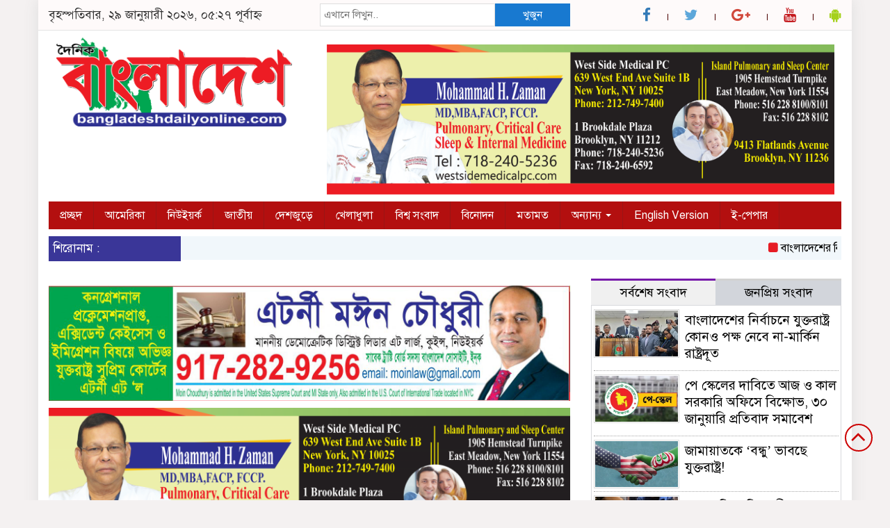

--- FILE ---
content_type: text/html; charset=UTF-8
request_url: https://bangladeshdailyonline.com/archives/5108
body_size: 18349
content:
<html lang="en-US"><head><script data-no-optimize="1">var litespeed_docref=sessionStorage.getItem("litespeed_docref");litespeed_docref&&(Object.defineProperty(document,"referrer",{get:function(){return litespeed_docref}}),sessionStorage.removeItem("litespeed_docref"));</script> <meta charset="UTF-8"><meta name="viewport" content="width=device-width, initial-scale=1"><link rel="profile" href="https://themesbazar.com"><title>  জলবায়ু পরিবর্তনে আক্রান্ত দেশগুলো পর্যাপ্ত তহবিল পাচ্ছে না: মন্ত্রী</title><link rel="icon" href="https://bangladeshdailyonline.com/wp-content/uploads/2023/11/logo.png" type="image/x-icon" /><link rel="shortcut icon" href="https://bangladeshdailyonline.com/wp-content/uploads/2023/11/logo.png" type="image/x-icon" /><meta property="og:title" content="জলবায়ু পরিবর্তনে আক্রান্ত দেশগুলো পর্যাপ্ত তহবিল পাচ্ছে না: মন্ত্রী" /><meta property="og:description" content="" /><meta property="og:image" content="https://bangladeshdailyonline.com/wp-content/uploads/2019/12/463888_111-600x337.jpg" /><meta property="og:video" content="" /><meta property="og:video:width" content="560" /><meta property="og:video:height" content="340" /><meta property="og:video:type" content="application/x-shockwave-flash" /><title>জলবায়ু পরিবর্তনে আক্রান্ত দেশগুলো পর্যাপ্ত তহবিল পাচ্ছে না: মন্ত্রী &#8211; Bangladesh Daily Online</title><meta name='robots' content='max-image-preview:large' /><link rel='dns-prefetch' href='//stats.wp.com' /><link rel="alternate" type="application/rss+xml" title="Bangladesh Daily Online &raquo; Feed" href="https://bangladeshdailyonline.com/feed" /><link rel="alternate" type="application/rss+xml" title="Bangladesh Daily Online &raquo; Comments Feed" href="https://bangladeshdailyonline.com/comments/feed" /><link rel="alternate" type="application/rss+xml" title="Bangladesh Daily Online &raquo; জলবায়ু পরিবর্তনে আক্রান্ত দেশগুলো পর্যাপ্ত তহবিল পাচ্ছে না: মন্ত্রী Comments Feed" href="https://bangladeshdailyonline.com/archives/5108/feed" /><link rel="alternate" title="oEmbed (JSON)" type="application/json+oembed" href="https://bangladeshdailyonline.com/wp-json/oembed/1.0/embed?url=https%3A%2F%2Fbangladeshdailyonline.com%2Farchives%2F5108" /><link rel="alternate" title="oEmbed (XML)" type="text/xml+oembed" href="https://bangladeshdailyonline.com/wp-json/oembed/1.0/embed?url=https%3A%2F%2Fbangladeshdailyonline.com%2Farchives%2F5108&#038;format=xml" /><style id='wp-img-auto-sizes-contain-inline-css' type='text/css'>img:is([sizes=auto i],[sizes^="auto," i]){contain-intrinsic-size:3000px 1500px}
/*# sourceURL=wp-img-auto-sizes-contain-inline-css */</style><link data-optimized="2" rel="stylesheet" href="https://bangladeshdailyonline.com/wp-content/litespeed/css/ae065395aca96a9c02018cfdbc8cc675.css?ver=18f67" /><style id='global-styles-inline-css' type='text/css'>:root{--wp--preset--aspect-ratio--square: 1;--wp--preset--aspect-ratio--4-3: 4/3;--wp--preset--aspect-ratio--3-4: 3/4;--wp--preset--aspect-ratio--3-2: 3/2;--wp--preset--aspect-ratio--2-3: 2/3;--wp--preset--aspect-ratio--16-9: 16/9;--wp--preset--aspect-ratio--9-16: 9/16;--wp--preset--color--black: #000000;--wp--preset--color--cyan-bluish-gray: #abb8c3;--wp--preset--color--white: #ffffff;--wp--preset--color--pale-pink: #f78da7;--wp--preset--color--vivid-red: #cf2e2e;--wp--preset--color--luminous-vivid-orange: #ff6900;--wp--preset--color--luminous-vivid-amber: #fcb900;--wp--preset--color--light-green-cyan: #7bdcb5;--wp--preset--color--vivid-green-cyan: #00d084;--wp--preset--color--pale-cyan-blue: #8ed1fc;--wp--preset--color--vivid-cyan-blue: #0693e3;--wp--preset--color--vivid-purple: #9b51e0;--wp--preset--gradient--vivid-cyan-blue-to-vivid-purple: linear-gradient(135deg,rgb(6,147,227) 0%,rgb(155,81,224) 100%);--wp--preset--gradient--light-green-cyan-to-vivid-green-cyan: linear-gradient(135deg,rgb(122,220,180) 0%,rgb(0,208,130) 100%);--wp--preset--gradient--luminous-vivid-amber-to-luminous-vivid-orange: linear-gradient(135deg,rgb(252,185,0) 0%,rgb(255,105,0) 100%);--wp--preset--gradient--luminous-vivid-orange-to-vivid-red: linear-gradient(135deg,rgb(255,105,0) 0%,rgb(207,46,46) 100%);--wp--preset--gradient--very-light-gray-to-cyan-bluish-gray: linear-gradient(135deg,rgb(238,238,238) 0%,rgb(169,184,195) 100%);--wp--preset--gradient--cool-to-warm-spectrum: linear-gradient(135deg,rgb(74,234,220) 0%,rgb(151,120,209) 20%,rgb(207,42,186) 40%,rgb(238,44,130) 60%,rgb(251,105,98) 80%,rgb(254,248,76) 100%);--wp--preset--gradient--blush-light-purple: linear-gradient(135deg,rgb(255,206,236) 0%,rgb(152,150,240) 100%);--wp--preset--gradient--blush-bordeaux: linear-gradient(135deg,rgb(254,205,165) 0%,rgb(254,45,45) 50%,rgb(107,0,62) 100%);--wp--preset--gradient--luminous-dusk: linear-gradient(135deg,rgb(255,203,112) 0%,rgb(199,81,192) 50%,rgb(65,88,208) 100%);--wp--preset--gradient--pale-ocean: linear-gradient(135deg,rgb(255,245,203) 0%,rgb(182,227,212) 50%,rgb(51,167,181) 100%);--wp--preset--gradient--electric-grass: linear-gradient(135deg,rgb(202,248,128) 0%,rgb(113,206,126) 100%);--wp--preset--gradient--midnight: linear-gradient(135deg,rgb(2,3,129) 0%,rgb(40,116,252) 100%);--wp--preset--font-size--small: 13px;--wp--preset--font-size--medium: 20px;--wp--preset--font-size--large: 36px;--wp--preset--font-size--x-large: 42px;--wp--preset--spacing--20: 0.44rem;--wp--preset--spacing--30: 0.67rem;--wp--preset--spacing--40: 1rem;--wp--preset--spacing--50: 1.5rem;--wp--preset--spacing--60: 2.25rem;--wp--preset--spacing--70: 3.38rem;--wp--preset--spacing--80: 5.06rem;--wp--preset--shadow--natural: 6px 6px 9px rgba(0, 0, 0, 0.2);--wp--preset--shadow--deep: 12px 12px 50px rgba(0, 0, 0, 0.4);--wp--preset--shadow--sharp: 6px 6px 0px rgba(0, 0, 0, 0.2);--wp--preset--shadow--outlined: 6px 6px 0px -3px rgb(255, 255, 255), 6px 6px rgb(0, 0, 0);--wp--preset--shadow--crisp: 6px 6px 0px rgb(0, 0, 0);}:where(.is-layout-flex){gap: 0.5em;}:where(.is-layout-grid){gap: 0.5em;}body .is-layout-flex{display: flex;}.is-layout-flex{flex-wrap: wrap;align-items: center;}.is-layout-flex > :is(*, div){margin: 0;}body .is-layout-grid{display: grid;}.is-layout-grid > :is(*, div){margin: 0;}:where(.wp-block-columns.is-layout-flex){gap: 2em;}:where(.wp-block-columns.is-layout-grid){gap: 2em;}:where(.wp-block-post-template.is-layout-flex){gap: 1.25em;}:where(.wp-block-post-template.is-layout-grid){gap: 1.25em;}.has-black-color{color: var(--wp--preset--color--black) !important;}.has-cyan-bluish-gray-color{color: var(--wp--preset--color--cyan-bluish-gray) !important;}.has-white-color{color: var(--wp--preset--color--white) !important;}.has-pale-pink-color{color: var(--wp--preset--color--pale-pink) !important;}.has-vivid-red-color{color: var(--wp--preset--color--vivid-red) !important;}.has-luminous-vivid-orange-color{color: var(--wp--preset--color--luminous-vivid-orange) !important;}.has-luminous-vivid-amber-color{color: var(--wp--preset--color--luminous-vivid-amber) !important;}.has-light-green-cyan-color{color: var(--wp--preset--color--light-green-cyan) !important;}.has-vivid-green-cyan-color{color: var(--wp--preset--color--vivid-green-cyan) !important;}.has-pale-cyan-blue-color{color: var(--wp--preset--color--pale-cyan-blue) !important;}.has-vivid-cyan-blue-color{color: var(--wp--preset--color--vivid-cyan-blue) !important;}.has-vivid-purple-color{color: var(--wp--preset--color--vivid-purple) !important;}.has-black-background-color{background-color: var(--wp--preset--color--black) !important;}.has-cyan-bluish-gray-background-color{background-color: var(--wp--preset--color--cyan-bluish-gray) !important;}.has-white-background-color{background-color: var(--wp--preset--color--white) !important;}.has-pale-pink-background-color{background-color: var(--wp--preset--color--pale-pink) !important;}.has-vivid-red-background-color{background-color: var(--wp--preset--color--vivid-red) !important;}.has-luminous-vivid-orange-background-color{background-color: var(--wp--preset--color--luminous-vivid-orange) !important;}.has-luminous-vivid-amber-background-color{background-color: var(--wp--preset--color--luminous-vivid-amber) !important;}.has-light-green-cyan-background-color{background-color: var(--wp--preset--color--light-green-cyan) !important;}.has-vivid-green-cyan-background-color{background-color: var(--wp--preset--color--vivid-green-cyan) !important;}.has-pale-cyan-blue-background-color{background-color: var(--wp--preset--color--pale-cyan-blue) !important;}.has-vivid-cyan-blue-background-color{background-color: var(--wp--preset--color--vivid-cyan-blue) !important;}.has-vivid-purple-background-color{background-color: var(--wp--preset--color--vivid-purple) !important;}.has-black-border-color{border-color: var(--wp--preset--color--black) !important;}.has-cyan-bluish-gray-border-color{border-color: var(--wp--preset--color--cyan-bluish-gray) !important;}.has-white-border-color{border-color: var(--wp--preset--color--white) !important;}.has-pale-pink-border-color{border-color: var(--wp--preset--color--pale-pink) !important;}.has-vivid-red-border-color{border-color: var(--wp--preset--color--vivid-red) !important;}.has-luminous-vivid-orange-border-color{border-color: var(--wp--preset--color--luminous-vivid-orange) !important;}.has-luminous-vivid-amber-border-color{border-color: var(--wp--preset--color--luminous-vivid-amber) !important;}.has-light-green-cyan-border-color{border-color: var(--wp--preset--color--light-green-cyan) !important;}.has-vivid-green-cyan-border-color{border-color: var(--wp--preset--color--vivid-green-cyan) !important;}.has-pale-cyan-blue-border-color{border-color: var(--wp--preset--color--pale-cyan-blue) !important;}.has-vivid-cyan-blue-border-color{border-color: var(--wp--preset--color--vivid-cyan-blue) !important;}.has-vivid-purple-border-color{border-color: var(--wp--preset--color--vivid-purple) !important;}.has-vivid-cyan-blue-to-vivid-purple-gradient-background{background: var(--wp--preset--gradient--vivid-cyan-blue-to-vivid-purple) !important;}.has-light-green-cyan-to-vivid-green-cyan-gradient-background{background: var(--wp--preset--gradient--light-green-cyan-to-vivid-green-cyan) !important;}.has-luminous-vivid-amber-to-luminous-vivid-orange-gradient-background{background: var(--wp--preset--gradient--luminous-vivid-amber-to-luminous-vivid-orange) !important;}.has-luminous-vivid-orange-to-vivid-red-gradient-background{background: var(--wp--preset--gradient--luminous-vivid-orange-to-vivid-red) !important;}.has-very-light-gray-to-cyan-bluish-gray-gradient-background{background: var(--wp--preset--gradient--very-light-gray-to-cyan-bluish-gray) !important;}.has-cool-to-warm-spectrum-gradient-background{background: var(--wp--preset--gradient--cool-to-warm-spectrum) !important;}.has-blush-light-purple-gradient-background{background: var(--wp--preset--gradient--blush-light-purple) !important;}.has-blush-bordeaux-gradient-background{background: var(--wp--preset--gradient--blush-bordeaux) !important;}.has-luminous-dusk-gradient-background{background: var(--wp--preset--gradient--luminous-dusk) !important;}.has-pale-ocean-gradient-background{background: var(--wp--preset--gradient--pale-ocean) !important;}.has-electric-grass-gradient-background{background: var(--wp--preset--gradient--electric-grass) !important;}.has-midnight-gradient-background{background: var(--wp--preset--gradient--midnight) !important;}.has-small-font-size{font-size: var(--wp--preset--font-size--small) !important;}.has-medium-font-size{font-size: var(--wp--preset--font-size--medium) !important;}.has-large-font-size{font-size: var(--wp--preset--font-size--large) !important;}.has-x-large-font-size{font-size: var(--wp--preset--font-size--x-large) !important;}
/*# sourceURL=global-styles-inline-css */</style><style id='classic-theme-styles-inline-css' type='text/css'>/*! This file is auto-generated */
.wp-block-button__link{color:#fff;background-color:#32373c;border-radius:9999px;box-shadow:none;text-decoration:none;padding:calc(.667em + 2px) calc(1.333em + 2px);font-size:1.125em}.wp-block-file__button{background:#32373c;color:#fff;text-decoration:none}
/*# sourceURL=/wp-includes/css/classic-themes.min.css */</style> <script type="litespeed/javascript" data-src="https://bangladeshdailyonline.com/wp-includes/js/jquery/jquery.min.js" id="jquery-core-js"></script> <script type="litespeed/javascript" data-src="https://bangladeshdailyonline.com/wp-content/themes/NewsSun/js/jquery.min.js" id="jquery-min-js"></script> <link rel="https://api.w.org/" href="https://bangladeshdailyonline.com/wp-json/" /><link rel="alternate" title="JSON" type="application/json" href="https://bangladeshdailyonline.com/wp-json/wp/v2/posts/5108" /><link rel="EditURI" type="application/rsd+xml" title="RSD" href="https://bangladeshdailyonline.com/xmlrpc.php?rsd" /><meta name="generator" content="WordPress 6.9" /><link rel="canonical" href="https://bangladeshdailyonline.com/archives/5108" /><link rel='shortlink' href='https://bangladeshdailyonline.com/?p=5108' /><style>img#wpstats{display:none}</style><meta property="og:type" content="article" /><meta property="og:title" content="জলবায়ু পরিবর্তনে আক্রান্ত দেশগুলো পর্যাপ্ত তহবিল পাচ্ছে না: মন্ত্রী" /><meta property="og:url" content="https://bangladeshdailyonline.com/archives/5108" /><meta property="og:description" content="জলবায়ু পরিবর্তনে আক্রান্ত বাংলাদেশসহ অন্যান্য দেশ অনুমোদন প্রক্রিয়ায় জটিলতার কারণে পর্যান্ত তহবিল পাচ্ছে না বলে বৃহস্পতিবার মন্তব্য করেছেন তথ্যমন্ত্রী ড. হাছান মাহমদু। স্পেনের মাদ্রিদে জলবায়ুবিষয়…" /><meta property="article:published_time" content="2019-12-14T04:20:54+00:00" /><meta property="article:modified_time" content="2019-12-14T04:20:54+00:00" /><meta property="og:site_name" content="Bangladesh Daily Online" /><meta property="og:image" content="https://bangladeshdailyonline.com/wp-content/uploads/2019/12/463888_111.jpg" /><meta property="og:image:width" content="650" /><meta property="og:image:height" content="350" /><meta property="og:image:alt" content="" /><meta property="og:locale" content="en_US" /><meta name="twitter:text:title" content="জলবায়ু পরিবর্তনে আক্রান্ত দেশগুলো পর্যাপ্ত তহবিল পাচ্ছে না: মন্ত্রী" /><meta name="twitter:image" content="https://bangladeshdailyonline.com/wp-content/uploads/2019/12/463888_111.jpg?w=640" /><meta name="twitter:card" content="summary_large_image" /><style>body {
	background-color: #F4F1F1;
    font-size: 17px;
	width:100%;
	font-family: SolaimanLipiNormal;
}
.main_wbsite{
    background-color:#ffffff;
    box-shadow: 0 0 20px #ddd;
}
.scrool_1{
    padding:6px;
	font-size:17px;
    background-color:#3A3698;
    color:#fff;
    text-align: left;
    font-weight: 400;
}

.cat_title{
    display: block;
    margin-bottom:7px;
    background-color: #EDE9E9;
} 
.cat_title  a{ 
    color:#fff;
    font-weight:400;
    font-size: 18px;
    text-decoration: none; 
    position:relative;
    display: inline-block; 
    margin: 0px 0 0 0 !important;
    background: #cc0000;
    padding:8px 20px;
}
.cat_title a:after{
    left: 100%;
    height: 0;
    width: 7px;
    position: absolute;
    top: 0;
    content: "";
    pointer-events: none;
    margin-left: 0;
    margin-top: 0;
    border-top: 41px solid #cc0000;
    border-right: 15px solid transparent;
}
.cat_title  p{ 
    color:#fff;
    font-weight:400;
    font-size: 18px;
    text-decoration: none; 
    position:relative;
    display: inline-block; 
    margin: 0px 0 0 0 !important;
	background: #cc0000;
    padding:8px 20px;
}
.cat_title p:after{
    left: 100%;
    height: 0;
    width: 7px;
    position: absolute;
    top: 0;
    content: "";
    pointer-events: none;
    margin-left: 0;
    margin-top: 0;
    border-top: 41px solid #cc0000;
    border-right: 15px solid transparent;
}
.cat_title_two{
    display: block;
    margin-top:10px;
    margin-bottom:8px;
    background-color: #FBF8F8;
    border-bottom: 2px solid#01284F;
    border-top: 1px solid#EDE9E9;
    border-right: 1px solid#EDE9E9;
} 
.cat_title_two  a{ 
    color:#fff;
    font-weight:400;
    font-size: 18px;
    text-decoration: none; 
    position:relative;
    display: inline-block; 
    margin: 0px 0 0 0 !important;
    background: #01284F;
    padding:8px 20px;
}
.cat_title_two a:after{
    left: 100%;
    height: 0;
    width: 7px;
    position: absolute;
    top: 0;
    content: "";
    pointer-events: none;
    margin-left: 0;
    margin-top: 0;
    border-bottom: 43px solid #01284F;
    border-right: 30px solid transparent;
}
.cat_title_two  p{ 
    color:#fff;
    font-weight:400;
    font-size: 18px;
    text-decoration: none; 
    position:relative;
    display: inline-block; 
    margin: 0px 0 0 0 !important;
    background: #01284F;
    padding:8px 20px;
}
.cat_title_two p:after{
    left: 100%;
    height: 0;
    width: 7px;
    position: absolute;
    top: 0;
    content: "";
    pointer-events: none;
    margin-left: 0;
    margin-top: 0;
    border-bottom: 43px solid #01284F;
    border-right: 30px solid transparent;
}

.cat_title_three{
    background:#f7f7f7;
    padding:8px;
    border-left:5px solid#f90202;
    margin-top:10px;
    margin-bottom:8px;
}
.cat_title_three a{
    color:#000;
    font-weight:400;
    font-size: 18px;
    text-decoration: none;
}

.cat_title_four{
    background:#F0F0F0;
}
#pointer a{
    color: #fff;
	font-weight: 400;
	font-size: 17px;
    text-decoration: none;
}
#pointer {
	color: #fff;
	font-weight: 400;
	font-size: 17px;
    width: 180px;
    height: 40px;
    position: relative;
    background: #01284F;
    padding-top:10px;
    padding-left:10px;
    margin:0;
    margin-bottom:8px;
    margin-top:10px;
  }
#pointer:after {     
    content: "";
    position: absolute;
    left: 0;
    bottom: 0;
    width: 0;
    height: 0 white;
  }
#pointer:before {
    content: "";
    position: absolute;
    right: -20px;
    bottom: 0;
    width: 0;
    height: 0;
    border-left: 20px solid #01284F;
    border-top: 20px solid transparent;
    border-bottom: 20px solid transparent;
  }
.photo_caption a {
    text-decoration:none;
	font-size:22px;
	line-height:autopx;
	font-weight:400;
    color:#fff;
}
.overly_heading a {
    text-decoration:none;
    font-size:22px;
	line-height:autopx;
	font-weight:400;
    color:#fff;
}
.hadding_01 a{
    font-size:22px;
	line-height:autopx;
	font-weight:400;
    color:#000;
    text-decoration:none;
}
.hadding_02 a{
    font-size:19px;
	line-height:24px;
	font-weight:400;
    color:#000;
    text-decoration:none;
}
.hadding_03 a{
    font-size:17px;
	line-height:22px;
	font-weight:400;
    color:#000;
    text-decoration:none;
}
.more_news a{
    display: inline-block;
    font-size:15px;
	font-weight:400;
    color:#000;
    padding: 12px 20px;
    border-radius: 50px;
    transition: .3s;
    margin-top: 2px;
    text-decoration: none;
  }
  
  .facebook_title{
	font-size:17px;
	font-weight:400;
    color:#000;
	background:#f7f7f7;
    padding:7px;
    border-left:5px solid#f90202;
    margin-top:10px;
    margin-bottom:8px;
}
.archive_calender_sec{
	margin:8px 0px 8px 0px;
	overflow:hidden;
}
.archive_title{
	font-size:17px;
	font-weight:400;
    color:#000;
	background:#f7f7f7;
    padding:7px;
    border-left:5px solid#f90202;
    margin-top:10px;
    margin-bottom:8px;
}
.widget_area h3 {
	font-size:17px;
	font-weight:400;
    color:#000;
	background:#f7f7f7;
    padding:7px;
    border-left:5px solid#f90202;
    margin-top:10px;
    margin-bottom:8px;
}
.footer-section{
    background: #282828;
    padding: 10px 15px;
    margin-top:15px;
}
.btm-footer-menu ul li {
    display: inline-block;
    padding-right: 10px;
    font-size: 16px;
    border:1px solid#D3DBCE;
    padding:5px 10px;
    margin-top:10px;
}
.btm-footer-menu ul li a{
    color: #D3DBCE;
    text-decoration: none;
    
}
.editor-text{
    font-size: 17px;
    color: #D3DBCE;
    padding: 10px 0px 10px 10px; 
    text-align: right;
}
.address-text{
    text-align: left;
    font-size: 17px;
    color: #D3DBCE;
    padding: 10px 10px 10px 0px; 
}
.root{
    background: #000000;
    padding: 10px;
}

.root_01{
    font-size: 16px;
    color: #B8B8B8;
}
.root_02 {
    font-size: 16px;
    color: #B8B8B8;
    text-align: right;
}


.menu_bottom { 
    background: #B30F0F;
	margin-bottom:10px;
 }
.menu_area .menu_bottom .mainmenu a , .navbar-default .navbar-nav > li > a {
    font-size: 16px;
    color: #fff;
    text-transform: capitalize;
    padding: 10px 16px;
    border-right:1px solid#9A1515;
}

.navbar-default .navbar-nav > .active > a, .navbar-default .navbar-nav > .active > a:hover, 
.navbar-default .navbar-nav > .active > a:focus {
    color: #fff !important;
    margin: 0px;
    background-color: #73337D;
    border-bottom: 1px solid#73337D;
}


.scrollToTop{
    width:40px; 
    height:40px;
    padding:10px;  
    background: transparent;
    position:fixed;
    right:25px;
    bottom:70px;
    border-radius: 50%;
    z-index: 999;
    border: 2px solid#cc0000;
}
.scrollToTop i.fa {
    font-size: 35px;
    color: #cc0000;
    font-weight: 400;
    top: -2px;
    display: block;
    position: absolute;
    right: 7px;
}</style></head><body data-rsssl=1>
 <script type="litespeed/javascript" data-src="https://code.jquery.com/jquery-1.12.4.js"></script> <script type="litespeed/javascript" data-src="https://code.jquery.com/ui/1.12.1/jquery-ui.js"></script> <script type="litespeed/javascript">$(function(){$("#datepicker").datepicker({dateFormat:"yymmdd",changeMonth:!0,changeYear:!0}).val()})</script> <section class="body-section"><div class="container main_wbsite"><div class="row top-hdr-border"><div class="top-hdr-sec"><div class="col-md-4 col-sm-5 date">
বৃহস্পতিবার, ২৯ জানুয়ারী ২০২৬, ০৫:২৭ পূর্বাহ্ন</div><div class="col-md-4 col-sm-3 search-box"><form class="example" method="get" action="https://bangladeshdailyonline.com/">
<input type="text"  maxlength="64" placeholder="এখানে লিখুন.." value="" name="s" />
<button type="submit">খুজুন</button></form></div><div class="col-md-4 col-sm-4"><div class="top-hdr-social"><ul><li><a href="https://web.facebook.com/nbdnewsonline" target="_blank"> <i class="fa fa-facebook"></i></a></li><li><a href="https://www.facebook.com/newyorkbangladesh/" target="_blank"> <i class="fa fa-twitter"  style="color:#5DA7DA;"></i></a></li><li><a href="https://www.facebook.com/newyorkbangladesh/" target="_blank"> <i class="fa fa-google-plus" style="color:#D1483B;"></i></a></li><li><a href="https://www.facebook.com/newyorkbangladesh/" target="_blank"> <i class="fa fa-youtube"style="color:#C41A1E;"></i></a></li><li><a href="#" target="_blank"> <i class="fa fa-android" style="color:#A5D11C;"></i></a></li></ul></div></div></div></div><div class="row"><div class="col-md-4 col-sm-4 logo">
<a href="https://bangladeshdailyonline.com"><img data-lazyloaded="1" src="[data-uri]" width="2975" height="37" data-src=" https://bangladeshdailyonline.com/wp-content/uploads/2023/11/logo.png" alt="Logo"></a></div><div class="col-md-8 col-sm-8 bannar">
<a href="https://westside-medical-pc.business.site/" target="_blank"><img data-lazyloaded="1" src="[data-uri]" width="7200" height="2127" data-src="https://bangladeshdailyonline.com/wp-content/uploads/2021/03/Zaman-Sir.png"></a></div></div><div class="row"><div class="col-xs-12 col-md-12 col-sm-12"><div id="menu-area" class="menu_area"><div class="menu_bottom"><nav role="navigation" class="navbar navbar-default mainmenu"><div class="navbar-header">
<button type="button" data-target="#navbarCollapse" data-toggle="collapse" class="navbar-toggle">
<span class="sr-only">Toggle navigation</span>
<span class="icon-bar"></span>
<span class="icon-bar"></span>
<span class="icon-bar"></span>
</button></div><div id="navbarCollapse" class="collapse navbar-collapse"><div class="menu-%e0%a6%aa%e0%a7%8d%e0%a6%b0%e0%a6%9a%e0%a7%8d%e0%a6%9b%e0%a6%a6-container"><ul id="menu-%e0%a6%aa%e0%a7%8d%e0%a6%b0%e0%a6%9a%e0%a7%8d%e0%a6%9b%e0%a6%a6" class="nav navbar-nav"><li itemscope="itemscope" itemtype="https://www.schema.org/SiteNavigationElement" id="menu-item-212" class="menu-item menu-item-type-custom menu-item-object-custom menu-item-home menu-item-212"><a title="প্রচ্ছদ" href="https://bangladeshdailyonline.com">প্রচ্ছদ</a></li><li itemscope="itemscope" itemtype="https://www.schema.org/SiteNavigationElement" id="menu-item-1191" class="menu-item menu-item-type-taxonomy menu-item-object-category menu-item-1191"><a title="আমেরিকা" href="https://bangladeshdailyonline.com/archives/category/%e0%a6%86%e0%a6%ae%e0%a7%87%e0%a6%b0%e0%a6%bf%e0%a6%95%e0%a6%be">আমেরিকা</a></li><li itemscope="itemscope" itemtype="https://www.schema.org/SiteNavigationElement" id="menu-item-1194" class="menu-item menu-item-type-taxonomy menu-item-object-category menu-item-1194"><a title="নিউইয়র্ক" href="https://bangladeshdailyonline.com/archives/category/%e0%a6%a8%e0%a6%bf%e0%a6%89%e0%a6%87%e0%a6%af%e0%a6%bc%e0%a6%b0%e0%a7%8d%e0%a6%95">নিউইয়র্ক</a></li><li itemscope="itemscope" itemtype="https://www.schema.org/SiteNavigationElement" id="menu-item-273" class="menu-item menu-item-type-taxonomy menu-item-object-category current-post-ancestor current-menu-parent current-post-parent menu-item-273"><a title="জাতীয়" href="https://bangladeshdailyonline.com/archives/category/%e0%a6%9c%e0%a6%be%e0%a6%a4%e0%a7%80%e0%a6%af%e0%a6%bc">জাতীয়</a></li><li itemscope="itemscope" itemtype="https://www.schema.org/SiteNavigationElement" id="menu-item-282" class="menu-item menu-item-type-taxonomy menu-item-object-category menu-item-282"><a title="দেশজুড়ে" href="https://bangladeshdailyonline.com/archives/category/%e0%a6%a6%e0%a7%87%e0%a6%b6%e0%a6%9c%e0%a7%81%e0%a7%9c%e0%a7%87">দেশজুড়ে</a></li><li itemscope="itemscope" itemtype="https://www.schema.org/SiteNavigationElement" id="menu-item-270" class="menu-item menu-item-type-taxonomy menu-item-object-category menu-item-270"><a title="খেলাধুলা" href="https://bangladeshdailyonline.com/archives/category/%e0%a6%96%e0%a7%87%e0%a6%b2%e0%a6%be%e0%a6%a7%e0%a7%81%e0%a6%b2%e0%a6%be">খেলাধুলা</a></li><li itemscope="itemscope" itemtype="https://www.schema.org/SiteNavigationElement" id="menu-item-267" class="menu-item menu-item-type-taxonomy menu-item-object-category menu-item-267"><a title="বিশ্ব সংবাদ" href="https://bangladeshdailyonline.com/archives/category/%e0%a6%ac%e0%a6%bf%e0%a6%b6%e0%a7%8d%e0%a6%ac-%e0%a6%b8%e0%a6%82%e0%a6%ac%e0%a6%be%e0%a6%a6">বিশ্ব সংবাদ</a></li><li itemscope="itemscope" itemtype="https://www.schema.org/SiteNavigationElement" id="menu-item-278" class="menu-item menu-item-type-taxonomy menu-item-object-category menu-item-278"><a title="বিনোদন" href="https://bangladeshdailyonline.com/archives/category/%e0%a6%ac%e0%a6%bf%e0%a6%a8%e0%a7%8b%e0%a6%a6%e0%a6%a8">বিনোদন</a></li><li itemscope="itemscope" itemtype="https://www.schema.org/SiteNavigationElement" id="menu-item-280" class="menu-item menu-item-type-taxonomy menu-item-object-category menu-item-280"><a title="মতামত" href="https://bangladeshdailyonline.com/archives/category/%e0%a6%ae%e0%a6%a4%e0%a6%be%e0%a6%ae%e0%a6%a4">মতামত</a></li><li itemscope="itemscope" itemtype="https://www.schema.org/SiteNavigationElement" id="menu-item-290" class="menu-item menu-item-type-custom menu-item-object-custom menu-item-has-children menu-item-290 dropdown"><a title="অন্যান্য" href="#" data-toggle="dropdown" class="dropdown-toggle" aria-haspopup="true">অন্যান্য <span class="caret"></span></a><ul role="menu" class=" dropdown-menu" ><li itemscope="itemscope" itemtype="https://www.schema.org/SiteNavigationElement" id="menu-item-276" class="menu-item menu-item-type-taxonomy menu-item-object-category menu-item-276"><a title="প্রবাস" href="https://bangladeshdailyonline.com/archives/category/%e0%a6%aa%e0%a7%8d%e0%a6%b0%e0%a6%ac%e0%a6%be%e0%a6%b8">প্রবাস</a></li><li itemscope="itemscope" itemtype="https://www.schema.org/SiteNavigationElement" id="menu-item-271" class="menu-item menu-item-type-taxonomy menu-item-object-category menu-item-271"><a title="রাজনীতি" href="https://bangladeshdailyonline.com/archives/category/%e0%a6%b0%e0%a6%be%e0%a6%9c%e0%a6%a8%e0%a7%80%e0%a6%a4%e0%a6%bf">রাজনীতি</a></li><li itemscope="itemscope" itemtype="https://www.schema.org/SiteNavigationElement" id="menu-item-285" class="menu-item menu-item-type-taxonomy menu-item-object-category menu-item-285"><a title="শিক্ষা/ক্যাম্পাস" href="https://bangladeshdailyonline.com/archives/category/%e0%a6%b6%e0%a6%bf%e0%a6%95%e0%a7%8d%e0%a6%b7%e0%a6%be-%e0%a6%95%e0%a7%8d%e0%a6%af%e0%a6%be%e0%a6%ae%e0%a7%8d%e0%a6%aa%e0%a6%be%e0%a6%b8">শিক্ষা/ক্যাম্পাস</a></li><li itemscope="itemscope" itemtype="https://www.schema.org/SiteNavigationElement" id="menu-item-266" class="menu-item menu-item-type-taxonomy menu-item-object-category menu-item-266"><a title="আইন-আদালত" href="https://bangladeshdailyonline.com/archives/category/%e0%a6%86%e0%a6%87%e0%a6%a8-%e0%a6%86%e0%a6%a6%e0%a6%be%e0%a6%b2%e0%a6%a4">আইন-আদালত</a></li><li itemscope="itemscope" itemtype="https://www.schema.org/SiteNavigationElement" id="menu-item-274" class="menu-item menu-item-type-taxonomy menu-item-object-category menu-item-274"><a title="তথ্যপ্রযুক্তি" href="https://bangladeshdailyonline.com/archives/category/%e0%a6%a4%e0%a6%a5%e0%a7%8d%e0%a6%af%e0%a6%aa%e0%a7%8d%e0%a6%b0%e0%a6%af%e0%a7%81%e0%a6%95%e0%a7%8d%e0%a6%a4%e0%a6%bf">তথ্যপ্রযুক্তি</a></li><li itemscope="itemscope" itemtype="https://www.schema.org/SiteNavigationElement" id="menu-item-279" class="menu-item menu-item-type-taxonomy menu-item-object-category menu-item-279"><a title="ভ্রমণ" href="https://bangladeshdailyonline.com/archives/category/%e0%a6%ad%e0%a7%8d%e0%a6%b0%e0%a6%ae%e0%a6%a3">ভ্রমণ</a></li><li itemscope="itemscope" itemtype="https://www.schema.org/SiteNavigationElement" id="menu-item-265" class="menu-item menu-item-type-taxonomy menu-item-object-category menu-item-265"><a title="অর্থনীতি" href="https://bangladeshdailyonline.com/archives/category/%e0%a6%85%e0%a6%b0%e0%a7%8d%e0%a6%a5%e0%a6%a8%e0%a7%80%e0%a6%a4%e0%a6%bf">অর্থনীতি</a></li><li itemscope="itemscope" itemtype="https://www.schema.org/SiteNavigationElement" id="menu-item-289" class="menu-item menu-item-type-taxonomy menu-item-object-category menu-item-289"><a title="স্বাস্থ্য" href="https://bangladeshdailyonline.com/archives/category/%e0%a6%b8%e0%a7%8d%e0%a6%ac%e0%a6%be%e0%a6%b8%e0%a7%8d%e0%a6%a5%e0%a7%8d%e0%a6%af">স্বাস্থ্য</a></li><li itemscope="itemscope" itemtype="https://www.schema.org/SiteNavigationElement" id="menu-item-277" class="menu-item menu-item-type-taxonomy menu-item-object-category menu-item-277"><a title="ফিচার" href="https://bangladeshdailyonline.com/archives/category/%e0%a6%ab%e0%a6%bf%e0%a6%9a%e0%a6%be%e0%a6%b0">ফিচার</a></li><li itemscope="itemscope" itemtype="https://www.schema.org/SiteNavigationElement" id="menu-item-1192" class="menu-item menu-item-type-taxonomy menu-item-object-category menu-item-1192"><a title="ক্লাসিফাইড" href="https://bangladeshdailyonline.com/archives/category/%e0%a6%95%e0%a7%8d%e0%a6%b2%e0%a6%be%e0%a6%b8%e0%a6%bf%e0%a6%ab%e0%a6%be%e0%a6%87%e0%a6%a1">ক্লাসিফাইড</a></li><li itemscope="itemscope" itemtype="https://www.schema.org/SiteNavigationElement" id="menu-item-272" class="menu-item menu-item-type-taxonomy menu-item-object-category menu-item-272"><a title="দুর্যোগ" href="https://bangladeshdailyonline.com/archives/category/%e0%a6%a6%e0%a7%81%e0%a6%b0%e0%a7%8d%e0%a6%af%e0%a7%8b%e0%a6%97">দুর্যোগ</a></li><li itemscope="itemscope" itemtype="https://www.schema.org/SiteNavigationElement" id="menu-item-275" class="menu-item menu-item-type-taxonomy menu-item-object-category menu-item-275"><a title="ধর্ম" href="https://bangladeshdailyonline.com/archives/category/%e0%a6%a7%e0%a6%b0%e0%a7%8d%e0%a6%ae">ধর্ম</a></li><li itemscope="itemscope" itemtype="https://www.schema.org/SiteNavigationElement" id="menu-item-281" class="menu-item menu-item-type-taxonomy menu-item-object-category menu-item-281"><a title="মুক্তমত" href="https://bangladeshdailyonline.com/archives/category/%e0%a6%ae%e0%a7%81%e0%a6%95%e0%a7%8d%e0%a6%a4%e0%a6%ae%e0%a6%a4">মুক্তমত</a></li><li itemscope="itemscope" itemtype="https://www.schema.org/SiteNavigationElement" id="menu-item-286" class="menu-item menu-item-type-taxonomy menu-item-object-category menu-item-286"><a title="সম্পাদকীয়" href="https://bangladeshdailyonline.com/archives/category/%e0%a6%b8%e0%a6%ae%e0%a7%8d%e0%a6%aa%e0%a6%be%e0%a6%a6%e0%a6%95%e0%a7%80%e0%a7%9f">সম্পাদকীয়</a></li><li itemscope="itemscope" itemtype="https://www.schema.org/SiteNavigationElement" id="menu-item-288" class="menu-item menu-item-type-taxonomy menu-item-object-category menu-item-288"><a title="সাহিত্য" href="https://bangladeshdailyonline.com/archives/category/%e0%a6%b8%e0%a6%be%e0%a6%b9%e0%a6%bf%e0%a6%a4%e0%a7%8d%e0%a6%af">সাহিত্য</a></li><li itemscope="itemscope" itemtype="https://www.schema.org/SiteNavigationElement" id="menu-item-1193" class="menu-item menu-item-type-taxonomy menu-item-object-category menu-item-1193"><a title="কূটনীতি" href="https://bangladeshdailyonline.com/archives/category/%e0%a6%95%e0%a7%82%e0%a6%9f%e0%a6%a8%e0%a7%80%e0%a6%a4%e0%a6%bf">কূটনীতি</a></li></ul></li><li itemscope="itemscope" itemtype="https://www.schema.org/SiteNavigationElement" id="menu-item-1347" class="menu-item menu-item-type-custom menu-item-object-custom menu-item-1347"><a title="English Version" href="https://bangladeshdailyonline.com/en/">English Version</a></li><li itemscope="itemscope" itemtype="https://www.schema.org/SiteNavigationElement" id="menu-item-102327" class="menu-item menu-item-type-custom menu-item-object-custom menu-item-102327"><a title="ই-পেপার" href="https://weeklybangladeshny.com/">ই-পেপার</a></li></ul></div></div></nav></div></div></div></div><div class="row"><div class="col-md-12 scrool"><div class="col-md-2 col-sm-4 scrool_1">
শিরোনাম :</div><div class="col-md-10 col-sm-8 scrool_2">
<marquee direction = "left" scrollamount="4px" onmouseover="this.stop()" onmouseout="this.start()">
<i class="fa fa-square" aria-hidden="true"></i>
<a href="https://bangladeshdailyonline.com/archives/173045">বাংলাদেশের নির্বাচনে যুক্তরাষ্ট্র কোনও পক্ষ নেবে না-মার্কিন রাষ্ট্রদূত</a>
<i class="fa fa-square" aria-hidden="true"></i>
<a href="https://bangladeshdailyonline.com/archives/173041">পে স্কেলের দাবিতে আজ ও কাল সরকারি অফিসে বিক্ষোভ, ৩০ জানুয়ারি প্রতিবাদ সমাবেশ</a>
<i class="fa fa-square" aria-hidden="true"></i>
<a href="https://bangladeshdailyonline.com/archives/173038">জামায়াতকে ‘বন্ধু’ ভাবছে যুক্তরাষ্ট্র!</a>
<i class="fa fa-square" aria-hidden="true"></i>
<a href="https://bangladeshdailyonline.com/archives/173035">বাস থামিয়ে কিশোরীর কথা শুনলেন তারেক রহমান</a>
<i class="fa fa-square" aria-hidden="true"></i>
<a href="https://bangladeshdailyonline.com/archives/173032">সংসদ নির্বাচন : প্রচারের ছয় দিনে আচরণবিধি ভঙ্গের ৮০ অভিযোগ</a>
<i class="fa fa-square" aria-hidden="true"></i>
<a href="https://bangladeshdailyonline.com/archives/173029">খালেদা জিয়ার মৃত্যুতে ভারতের সংসদে শোক প্রস্তাব</a>
<i class="fa fa-square" aria-hidden="true"></i>
<a href="https://bangladeshdailyonline.com/archives/173026">চট্টগ্রামে বিএনপি ও জামায়াতের ৯ কর্মী আহত</a>
<i class="fa fa-square" aria-hidden="true"></i>
<a href="https://bangladeshdailyonline.com/archives/173023">পৃথিবী ধ্বংস হতে আর কতক্ষণ, জানাল ডুমসডে ক্লক</a>
<i class="fa fa-square" aria-hidden="true"></i>
<a href="https://bangladeshdailyonline.com/archives/173020">গরিবের আবাসনের নামে ধনীদের ফ্ল্যাট</a>
<i class="fa fa-square" aria-hidden="true"></i>
<a href="https://bangladeshdailyonline.com/archives/173017">বিমান দুর্ঘটনায় মহারাষ্ট্রের উপমুখ্যমন্ত্রীসহ নিহত ৫</a>
</marquee></div></div></div><section class="singlepage-section"><div class="row"><div class="col-md-8 col-sm-8"><div class="add"><div class="widget_area"><div class="textwidget"><p><img data-lazyloaded="1" src="[data-uri]" width="1536" height="22" decoding="async" data-src="https://bangladeshdailyonline.com/wp-content/uploads/2023/12/Moin-Chaw-1536x280-1.png" alt="" class="alignnone size-full wp-image-130458" data-srcset="https://bangladeshdailyonline.com/wp-content/uploads/2023/12/Moin-Chaw-1536x280-1.png 1536w, https://bangladeshdailyonline.com/wp-content/uploads/2023/12/Moin-Chaw-1536x280-1-300x66.png 300w, https://bangladeshdailyonline.com/wp-content/uploads/2023/12/Moin-Chaw-1536x280-1-1024x227.png 1024w, https://bangladeshdailyonline.com/wp-content/uploads/2023/12/Moin-Chaw-1536x280-1-768x170.png 768w" data-sizes="(max-width: 1536px) 100vw, 1536px" /></p></div></div><div class="widget_area"><div class="textwidget"><p><a href="http://westsidemedicalpc.com/" target="_blank" rel="noopener"><img data-lazyloaded="1" src="[data-uri]" width="7200" height="29" decoding="async" class="aligncenter size-full wp-image-40915" data-src="https://bangladeshdailyonline.com/wp-content/uploads/2021/03/Zaman-Sir.png" alt="" data-srcset="https://bangladeshdailyonline.com/wp-content/uploads/2021/03/Zaman-Sir.png 7200w, https://bangladeshdailyonline.com/wp-content/uploads/2021/03/Zaman-Sir-300x89.png 300w, https://bangladeshdailyonline.com/wp-content/uploads/2021/03/Zaman-Sir-1024x303.png 1024w, https://bangladeshdailyonline.com/wp-content/uploads/2021/03/Zaman-Sir-768x227.png 768w, https://bangladeshdailyonline.com/wp-content/uploads/2021/03/Zaman-Sir-1536x454.png 1536w, https://bangladeshdailyonline.com/wp-content/uploads/2021/03/Zaman-Sir-2048x605.png 2048w" data-sizes="(max-width: 7200px) 100vw, 7200px" /></a></p></div></div><div class="widget_area"><div class="textwidget"><p><img data-lazyloaded="1" src="[data-uri]" width="1536" height="29" decoding="async" class="alignnone wp-image-98575 size-full" data-src="https://bangladeshdailyonline.com/wp-content/uploads/2023/03/Moin-Chaw-1536x280-1.png" alt="" data-srcset="https://bangladeshdailyonline.com/wp-content/uploads/2023/03/Moin-Chaw-1536x280-1.png 1536w, https://bangladeshdailyonline.com/wp-content/uploads/2023/03/Moin-Chaw-1536x280-1-300x89.png 300w, https://bangladeshdailyonline.com/wp-content/uploads/2023/03/Moin-Chaw-1536x280-1-1024x303.png 1024w, https://bangladeshdailyonline.com/wp-content/uploads/2023/03/Moin-Chaw-1536x280-1-768x227.png 768w" data-sizes="(max-width: 1536px) 100vw, 1536px" /></p></div></div></div><div class="single-cat-info"><div class="single-cat-home">
<a href="https://bangladeshdailyonline.com"><i class="fa fa-home" aria-hidden="true"></i> প্রচ্ছদ </a></div><div class="single-cat-cate">
<i class="fa fa-bars" aria-hidden="true"></i>  <a href="https://bangladeshdailyonline.com/archives/category/%e0%a6%8f%e0%a6%95%e0%a7%8d%e0%a6%b8%e0%a6%95%e0%a7%8d%e0%a6%b2%e0%a7%81%e0%a6%b8%e0%a6%bf%e0%a6%ad" rel="category tag">এক্সক্লুসিভ</a>, <a href="https://bangladeshdailyonline.com/archives/category/%e0%a6%9c%e0%a6%be%e0%a6%a4%e0%a7%80%e0%a6%af%e0%a6%bc" rel="category tag">জাতীয়</a>, <a href="https://bangladeshdailyonline.com/archives/category/%e0%a6%b2%e0%a6%bf%e0%a6%a1-%e0%a6%a8%e0%a6%bf%e0%a6%89%e0%a6%9c" rel="category tag">লিড নিউজ</a></div></div><div class="single-title"><h3>জলবায়ু পরিবর্তনে আক্রান্ত দেশগুলো পর্যাপ্ত তহবিল পাচ্ছে না: মন্ত্রী</h3></div><div class="view-section"><div class="row"><div class="col-md-1 col-sm-1 col-xs-2"><div class="reportar-img">
<img data-lazyloaded="1" src="[data-uri]" width="247" height="82" data-src="https://bangladeshdailyonline.com/wp-content/themes/NewsSun/images/noimagee.gif" /></div></div><div class="col-md-11 col-sm-11 col-xs-10"><div class="reportar-sec"><div class="reportar-title">
বিডি ডেইলি অনলাইন ডেস্ক :</div><div class="sgl-page-views-count"><ul><li> <i class="fa fa-clock-o"></i>
আপডেট টাইম :
শনিবার, ১৪ ডিসেম্বর, ২০১৯</li><li class="active">
<i class="fa fa-eye"></i>
৩৬০
বার</li></ul></div></div></div></div></div><div class="single-img">
<img data-lazyloaded="1" src="[data-uri]" width="600" height="337" data-src="https://bangladeshdailyonline.com/wp-content/uploads/2019/12/463888_111-600x337.jpg" class="attachment-post-thumbnail size-post-thumbnail wp-post-image" alt="" decoding="async" fetchpriority="high" data-attachment-id="5109" data-permalink="https://bangladeshdailyonline.com/archives/5108/463888_111" data-orig-file="https://bangladeshdailyonline.com/wp-content/uploads/2019/12/463888_111.jpg" data-orig-size="650,350" data-comments-opened="1" data-image-meta="{&quot;aperture&quot;:&quot;0&quot;,&quot;credit&quot;:&quot;&quot;,&quot;camera&quot;:&quot;&quot;,&quot;caption&quot;:&quot;&quot;,&quot;created_timestamp&quot;:&quot;0&quot;,&quot;copyright&quot;:&quot;&quot;,&quot;focal_length&quot;:&quot;0&quot;,&quot;iso&quot;:&quot;0&quot;,&quot;shutter_speed&quot;:&quot;0&quot;,&quot;title&quot;:&quot;&quot;,&quot;orientation&quot;:&quot;0&quot;}" data-image-title="463888_111" data-image-description="" data-image-caption="" data-medium-file="https://bangladeshdailyonline.com/wp-content/uploads/2019/12/463888_111-300x162.jpg" data-large-file="https://bangladeshdailyonline.com/wp-content/uploads/2019/12/463888_111.jpg" /></div><div class="single-dtls"><p>জলবায়ু পরিবর্তনে আক্রান্ত বাংলাদেশসহ অন্যান্য দেশ অনুমোদন প্রক্রিয়ায় জটিলতার কারণে পর্যান্ত তহবিল পাচ্ছে না বলে বৃহস্পতিবার মন্তব্য করেছেন তথ্যমন্ত্রী ড. হাছান মাহমদু।</p><p>স্পেনের মাদ্রিদে জলবায়ুবিষয়ক সম্মেলন কনফারেন্স অব পার্টিস (কপ২৫)-এ এক উচ্চ-পর্যায়ের অনুষ্ঠানে তিনি এ মন্তব্য করেন।</p><p>মন্ত্রী তহবিল প্রক্রিয়ায় থাকা জটিলতা দূর করার দাবি জানান।</p><p>‘উন্নত দেশগুলো তাদের প্রতিরক্ষা খাতে কোটি কোটি ডলার ব্যয় করছে কিন্তু নিজেদের প্রতিশ্রুতি অনুযায়ী গ্রিন ক্লাইমেট ফান্ডে অর্থ দিতে ব্যর্থ হচ্ছে,’ বলেন হাছান মাহমুদ।</p><p>বাংলাদেশ গ্রিন ক্লাইমেট ফান্ড থেকে ৯ কোটি ডলার পেয়েছে জানিয়ে তিনি বলেন, বাংলাদেশ প্রথম দেশ যারা জলবায়ু পরিবর্তনের চ্যালেঞ্জ মোকাবিলায় কর্ম পরিকল্পনা প্রণয়ন করেছে। ইউএনবি।</p></div><div class="add"><div class="widget_area"><div class="textwidget"><p><img data-lazyloaded="1" src="[data-uri]" width="2560" height="18" decoding="async" class="aligncenter size-full wp-image-16042" data-src="https://bangladeshdailyonline.com/wp-content/uploads/2020/05/Moin-Chaw-scaled.jpg" alt="" data-srcset="https://bangladeshdailyonline.com/wp-content/uploads/2020/05/Moin-Chaw-scaled.jpg 2560w, https://bangladeshdailyonline.com/wp-content/uploads/2020/05/Moin-Chaw-300x55.jpg 300w, https://bangladeshdailyonline.com/wp-content/uploads/2020/05/Moin-Chaw-1024x187.jpg 1024w, https://bangladeshdailyonline.com/wp-content/uploads/2020/05/Moin-Chaw-768x140.jpg 768w, https://bangladeshdailyonline.com/wp-content/uploads/2020/05/Moin-Chaw-1536x280.jpg 1536w, https://bangladeshdailyonline.com/wp-content/uploads/2020/05/Moin-Chaw-2048x373.jpg 2048w" data-sizes="(max-width: 2560px) 100vw, 2560px" /></p></div></div></div><div class="sgl-page-social-title"><h4>নিউজটি শেয়ার করুন..</h4></div><div class="sgl-page-social"><ul><li><a href="http://www.facebook.com/sharer.php?u=https%3A%2F%2Fbangladeshdailyonline.com%2Farchives%2F5108" class="ffacebook" target="_blank"> <i class="fa fa-facebook"></i> Facebook</a></li><li><a href="https://twitter.com/share?text=%E0%A6%9C%E0%A6%B2%E0%A6%AC%E0%A6%BE%E0%A7%9F%E0%A7%81+%E0%A6%AA%E0%A6%B0%E0%A6%BF%E0%A6%AC%E0%A6%B0%E0%A7%8D%E0%A6%A4%E0%A6%A8%E0%A7%87+%E0%A6%86%E0%A6%95%E0%A7%8D%E0%A6%B0%E0%A6%BE%E0%A6%A8%E0%A7%8D%E0%A6%A4+%E0%A6%A6%E0%A7%87%E0%A6%B6%E0%A6%97%E0%A7%81%E0%A6%B2%E0%A7%8B+%E0%A6%AA%E0%A6%B0%E0%A7%8D%E0%A6%AF%E0%A6%BE%E0%A6%AA%E0%A7%8D%E0%A6%A4+%E0%A6%A4%E0%A6%B9%E0%A6%AC%E0%A6%BF%E0%A6%B2+%E0%A6%AA%E0%A6%BE%E0%A6%9A%E0%A7%8D%E0%A6%9B%E0%A7%87+%E0%A6%A8%E0%A6%BE%3A+%E0%A6%AE%E0%A6%A8%E0%A7%8D%E0%A6%A4%E0%A7%8D%E0%A6%B0%E0%A7%80" class="ttwitter" target="_blank"> <i class="fa fa-twitter"></i> Twitter</a></li><li><a href="http://digg.com/submit?url=https://bangladeshdailyonline.com/archives/5108&amp;title=জলবায়ু পরিবর্তনে আক্রান্ত দেশগুলো পর্যাপ্ত তহবিল পাচ্ছে না: মন্ত্রী" class="digg" target="_blank"> <i class="fa fa-digg"></i> Digg </a></li><li><a href="http://www.linkedin.com/shareArticle?mini=true&amp;title=জলবায়ু পরিবর্তনে আক্রান্ত দেশগুলো পর্যাপ্ত তহবিল পাচ্ছে না: মন্ত্রী&amp;url=https://bangladeshdailyonline.com/archives/5108" class="linkedin" target="_blank"> <i class="fa fa-linkedin"></i> Linkedin </a></li><li><a href="http://www.reddit.com/submit?url=https://bangladeshdailyonline.com/archives/5108&amp;title=জলবায়ু পরিবর্তনে আক্রান্ত দেশগুলো পর্যাপ্ত তহবিল পাচ্ছে না: মন্ত্রী" class="reddit" target="_blank"> <i class="fa fa-reddit"></i> Reddit </a></li><li><a href="https://plus.google.com/share?url=https%3A%2F%2Fbangladeshdailyonline.com%2Farchives%2F5108" class="google-plus" target="_blank"> <i class="fa fa-google-plus"></i> Google Plus</a></li><li><a href="http://www.pinterest.com/pin/create/button/?url=https%3A%2F%2Fbangladeshdailyonline.com%2Farchives%2F5108&media=https://bangladeshdailyonline.com/wp-content/uploads/2019/12/463888_111.jpg&description=%E0%A6%9C%E0%A6%B2%E0%A6%AC%E0%A6%BE%E0%A7%9F%E0%A7%81+%E0%A6%AA%E0%A6%B0%E0%A6%BF%E0%A6%AC%E0%A6%B0%E0%A7%8D%E0%A6%A4%E0%A6%A8%E0%A7%87+%E0%A6%86%E0%A6%95%E0%A7%8D%E0%A6%B0%E0%A6%BE%E0%A6%A8%E0%A7%8D%E0%A6%A4+%E0%A6%A6%E0%A7%87%E0%A6%B6%E0%A6%97%E0%A7%81%E0%A6%B2%E0%A7%8B+%E0%A6%AA%E0%A6%B0%E0%A7%8D%E0%A6%AF%E0%A6%BE%E0%A6%AA%E0%A7%8D%E0%A6%A4+%E0%A6%A4%E0%A6%B9%E0%A6%AC%E0%A6%BF%E0%A6%B2+%E0%A6%AA%E0%A6%BE%E0%A6%9A%E0%A7%8D%E0%A6%9B%E0%A7%87+%E0%A6%A8%E0%A6%BE%3A+%E0%A6%AE%E0%A6%A8%E0%A7%8D%E0%A6%A4%E0%A7%8D%E0%A6%B0%E0%A7%80+-+https%3A%2F%2Fbangladeshdailyonline.com%2Farchives%2F5108" class="pinterest" target="_blank"> <i class="fa fa-pinterest"></i> Pinterest </a></li><li><a onclick="myFunction()" class="print" target="_blank"> <i class="fa fa-print"></i> Print </a></li></ul></div> <script type="litespeed/javascript">function myFunction(){window.print()}</script> <div id="comments" class="comments-area"><div id="respond" class="comment-respond"><h3 id="reply-title" class="comment-reply-title">Leave a Reply <small><a rel="nofollow" id="cancel-comment-reply-link" href="/archives/5108#respond" style="display:none;">Cancel reply</a></small></h3><form action="https://bangladeshdailyonline.com/wp-comments-post.php" method="post" id="commentform" class="comment-form"><p class="comment-notes"><span id="email-notes">Your email address will not be published.</span> <span class="required-field-message">Required fields are marked <span class="required">*</span></span></p><p class="comment-form-comment"><label for="comment">Comment <span class="required">*</span></label><textarea id="comment" name="comment" cols="45" rows="8" maxlength="65525" required="required"></textarea></p><p class="comment-form-author"><label for="author">Name <span class="required">*</span></label> <input id="author" name="author" type="text" value="" size="30" maxlength="245" autocomplete="name" required="required" /></p><p class="comment-form-email"><label for="email">Email <span class="required">*</span></label> <input id="email" name="email" type="text" value="" size="30" maxlength="100" aria-describedby="email-notes" autocomplete="email" required="required" /></p><p class="comment-form-url"><label for="url">Website</label> <input id="url" name="url" type="text" value="" size="30" maxlength="200" autocomplete="url" /></p><p class="comment-form-cookies-consent"><input id="wp-comment-cookies-consent" name="wp-comment-cookies-consent" type="checkbox" value="yes" /> <label for="wp-comment-cookies-consent">Save my name, email, and website in this browser for the next time I comment.</label></p><p class="form-submit"><input name="submit" type="submit" id="submit" class="submit" value="Post Comment" /> <input type='hidden' name='comment_post_ID' value='5108' id='comment_post_ID' />
<input type='hidden' name='comment_parent' id='comment_parent' value='0' /></p></form></div></div><div class="sgl-cat-tittle">
এ জাতীয় আরো খবর..</div><div class="row"><div class="col-sm-4 col-md-4"><div class="Name-again box-shadow"><div class="image-again">
<a href="https://bangladeshdailyonline.com/archives/173045">
<img data-lazyloaded="1" src="[data-uri]" width="700" height="390" data-src="https://bangladeshdailyonline.com/wp-content/uploads/2026/01/1b0c51a6ac5480727fa13204288cbdaf-6979bafeb3236-700x390.webp" class="attachment-post-thumbnail size-post-thumbnail wp-post-image" alt="" decoding="async" loading="lazy" data-srcset="https://bangladeshdailyonline.com/wp-content/uploads/2026/01/1b0c51a6ac5480727fa13204288cbdaf-6979bafeb3236-700x390.webp 700w, https://bangladeshdailyonline.com/wp-content/uploads/2026/01/1b0c51a6ac5480727fa13204288cbdaf-6979bafeb3236-300x168.webp 300w" data-sizes="auto, (max-width: 700px) 100vw, 700px" data-attachment-id="173046" data-permalink="https://bangladeshdailyonline.com/archives/173045/1b0c51a6ac5480727fa13204288cbdaf-6979bafeb3236" data-orig-file="https://bangladeshdailyonline.com/wp-content/uploads/2026/01/1b0c51a6ac5480727fa13204288cbdaf-6979bafeb3236.webp" data-orig-size="900,505" data-comments-opened="1" data-image-meta="{&quot;aperture&quot;:&quot;0&quot;,&quot;credit&quot;:&quot;&quot;,&quot;camera&quot;:&quot;&quot;,&quot;caption&quot;:&quot;&quot;,&quot;created_timestamp&quot;:&quot;0&quot;,&quot;copyright&quot;:&quot;&quot;,&quot;focal_length&quot;:&quot;0&quot;,&quot;iso&quot;:&quot;0&quot;,&quot;shutter_speed&quot;:&quot;0&quot;,&quot;title&quot;:&quot;&quot;,&quot;orientation&quot;:&quot;0&quot;}" data-image-title="1b0c51a6ac5480727fa13204288cbdaf-6979bafeb3236" data-image-description="" data-image-caption="" data-medium-file="https://bangladeshdailyonline.com/wp-content/uploads/2026/01/1b0c51a6ac5480727fa13204288cbdaf-6979bafeb3236-300x168.webp" data-large-file="https://bangladeshdailyonline.com/wp-content/uploads/2026/01/1b0c51a6ac5480727fa13204288cbdaf-6979bafeb3236.webp" /></a><h4 class="sgl-hadding"> <a href="https://bangladeshdailyonline.com/archives/173045">বাংলাদেশের নির্বাচনে যুক্তরাষ্ট্র কোনও পক্ষ নেবে না-মার্কিন রাষ্ট্রদূত	</a></h4></div></div></div><div class="col-sm-4 col-md-4"><div class="Name-again box-shadow"><div class="image-again">
<a href="https://bangladeshdailyonline.com/archives/173041">
<img data-lazyloaded="1" src="[data-uri]" width="700" height="390" data-src="https://bangladeshdailyonline.com/wp-content/uploads/2026/01/3dfc23b1-700x390.webp" class="attachment-post-thumbnail size-post-thumbnail wp-post-image" alt="" decoding="async" loading="lazy" data-srcset="https://bangladeshdailyonline.com/wp-content/uploads/2026/01/3dfc23b1-700x390.webp 700w, https://bangladeshdailyonline.com/wp-content/uploads/2026/01/3dfc23b1-300x168.webp 300w" data-sizes="auto, (max-width: 700px) 100vw, 700px" data-attachment-id="173042" data-permalink="https://bangladeshdailyonline.com/archives/173041/3dfc23b1" data-orig-file="https://bangladeshdailyonline.com/wp-content/uploads/2026/01/3dfc23b1.webp" data-orig-size="900,505" data-comments-opened="1" data-image-meta="{&quot;aperture&quot;:&quot;0&quot;,&quot;credit&quot;:&quot;&quot;,&quot;camera&quot;:&quot;&quot;,&quot;caption&quot;:&quot;&quot;,&quot;created_timestamp&quot;:&quot;0&quot;,&quot;copyright&quot;:&quot;&quot;,&quot;focal_length&quot;:&quot;0&quot;,&quot;iso&quot;:&quot;0&quot;,&quot;shutter_speed&quot;:&quot;0&quot;,&quot;title&quot;:&quot;&quot;,&quot;orientation&quot;:&quot;0&quot;}" data-image-title="3dfc23b1" data-image-description="" data-image-caption="" data-medium-file="https://bangladeshdailyonline.com/wp-content/uploads/2026/01/3dfc23b1-300x168.webp" data-large-file="https://bangladeshdailyonline.com/wp-content/uploads/2026/01/3dfc23b1.webp" /></a><h4 class="sgl-hadding"> <a href="https://bangladeshdailyonline.com/archives/173041">পে স্কেলের দাবিতে আজ ও কাল সরকারি অফিসে বিক্ষোভ, ৩০ জানুয়ারি প্রতিবাদ সমাবেশ	</a></h4></div></div></div><div class="col-sm-4 col-md-4"><div class="Name-again box-shadow"><div class="image-again">
<a href="https://bangladeshdailyonline.com/archives/173038">
<img data-lazyloaded="1" src="[data-uri]" width="700" height="390" data-src="https://bangladeshdailyonline.com/wp-content/uploads/2026/01/9799c77aca18-700x390.webp" class="attachment-post-thumbnail size-post-thumbnail wp-post-image" alt="" decoding="async" loading="lazy" data-srcset="https://bangladeshdailyonline.com/wp-content/uploads/2026/01/9799c77aca18-700x390.webp 700w, https://bangladeshdailyonline.com/wp-content/uploads/2026/01/9799c77aca18-300x168.webp 300w" data-sizes="auto, (max-width: 700px) 100vw, 700px" data-attachment-id="173039" data-permalink="https://bangladeshdailyonline.com/archives/173038/9799c77aca18" data-orig-file="https://bangladeshdailyonline.com/wp-content/uploads/2026/01/9799c77aca18.webp" data-orig-size="900,505" data-comments-opened="1" data-image-meta="{&quot;aperture&quot;:&quot;0&quot;,&quot;credit&quot;:&quot;&quot;,&quot;camera&quot;:&quot;&quot;,&quot;caption&quot;:&quot;&quot;,&quot;created_timestamp&quot;:&quot;0&quot;,&quot;copyright&quot;:&quot;&quot;,&quot;focal_length&quot;:&quot;0&quot;,&quot;iso&quot;:&quot;0&quot;,&quot;shutter_speed&quot;:&quot;0&quot;,&quot;title&quot;:&quot;&quot;,&quot;orientation&quot;:&quot;0&quot;}" data-image-title="9799c77aca18" data-image-description="" data-image-caption="" data-medium-file="https://bangladeshdailyonline.com/wp-content/uploads/2026/01/9799c77aca18-300x168.webp" data-large-file="https://bangladeshdailyonline.com/wp-content/uploads/2026/01/9799c77aca18.webp" /></a><h4 class="sgl-hadding"> <a href="https://bangladeshdailyonline.com/archives/173038">জামায়াতকে ‘বন্ধু’ ভাবছে যুক্তরাষ্ট্র!	</a></h4></div></div></div></div><div class="row"><div class="col-sm-4 col-md-4"><div class="Name-again box-shadow"><div class="image-again">
<a href="https://bangladeshdailyonline.com/archives/173035">
<img data-lazyloaded="1" src="[data-uri]" width="700" height="390" data-src="https://bangladeshdailyonline.com/wp-content/uploads/2026/01/tarique-rahman-1769542688-700x390.webp" class="attachment-post-thumbnail size-post-thumbnail wp-post-image" alt="" decoding="async" loading="lazy" data-attachment-id="173036" data-permalink="https://bangladeshdailyonline.com/archives/173035/tarique-rahman-1769542688" data-orig-file="https://bangladeshdailyonline.com/wp-content/uploads/2026/01/tarique-rahman-1769542688.webp" data-orig-size="800,450" data-comments-opened="1" data-image-meta="{&quot;aperture&quot;:&quot;0&quot;,&quot;credit&quot;:&quot;&quot;,&quot;camera&quot;:&quot;&quot;,&quot;caption&quot;:&quot;&quot;,&quot;created_timestamp&quot;:&quot;0&quot;,&quot;copyright&quot;:&quot;&quot;,&quot;focal_length&quot;:&quot;0&quot;,&quot;iso&quot;:&quot;0&quot;,&quot;shutter_speed&quot;:&quot;0&quot;,&quot;title&quot;:&quot;&quot;,&quot;orientation&quot;:&quot;0&quot;}" data-image-title="tarique-rahman-1769542688" data-image-description="" data-image-caption="" data-medium-file="https://bangladeshdailyonline.com/wp-content/uploads/2026/01/tarique-rahman-1769542688-300x169.webp" data-large-file="https://bangladeshdailyonline.com/wp-content/uploads/2026/01/tarique-rahman-1769542688.webp" /></a><h4 class="sgl-hadding"> <a href="https://bangladeshdailyonline.com/archives/173035">বাস থামিয়ে কিশোরীর কথা শুনলেন তারেক রহমান	</a></h4></div></div></div><div class="col-sm-4 col-md-4"><div class="Name-again box-shadow"><div class="image-again">
<a href="https://bangladeshdailyonline.com/archives/173032">
<img data-lazyloaded="1" src="[data-uri]" width="700" height="390" data-src="https://bangladeshdailyonline.com/wp-content/uploads/2026/01/untitled-11-1769568016-700x390.webp" class="attachment-post-thumbnail size-post-thumbnail wp-post-image" alt="" decoding="async" loading="lazy" data-attachment-id="173033" data-permalink="https://bangladeshdailyonline.com/archives/173032/untitled-11-1769568016" data-orig-file="https://bangladeshdailyonline.com/wp-content/uploads/2026/01/untitled-11-1769568016.webp" data-orig-size="800,450" data-comments-opened="1" data-image-meta="{&quot;aperture&quot;:&quot;0&quot;,&quot;credit&quot;:&quot;&quot;,&quot;camera&quot;:&quot;&quot;,&quot;caption&quot;:&quot;&quot;,&quot;created_timestamp&quot;:&quot;0&quot;,&quot;copyright&quot;:&quot;&quot;,&quot;focal_length&quot;:&quot;0&quot;,&quot;iso&quot;:&quot;0&quot;,&quot;shutter_speed&quot;:&quot;0&quot;,&quot;title&quot;:&quot;&quot;,&quot;orientation&quot;:&quot;0&quot;}" data-image-title="untitled-11-1769568016" data-image-description="" data-image-caption="" data-medium-file="https://bangladeshdailyonline.com/wp-content/uploads/2026/01/untitled-11-1769568016-300x169.webp" data-large-file="https://bangladeshdailyonline.com/wp-content/uploads/2026/01/untitled-11-1769568016.webp" /></a><h4 class="sgl-hadding"> <a href="https://bangladeshdailyonline.com/archives/173032">সংসদ নির্বাচন : প্রচারের ছয় দিনে আচরণবিধি ভঙ্গের ৮০ অভিযোগ	</a></h4></div></div></div><div class="col-sm-4 col-md-4"><div class="Name-again box-shadow"><div class="image-again">
<a href="https://bangladeshdailyonline.com/archives/173029">
<img data-lazyloaded="1" src="[data-uri]" width="700" height="390" data-src="https://bangladeshdailyonline.com/wp-content/uploads/2026/01/khaleda-zia-1769575176-700x390.webp" class="attachment-post-thumbnail size-post-thumbnail wp-post-image" alt="" decoding="async" loading="lazy" data-attachment-id="173030" data-permalink="https://bangladeshdailyonline.com/archives/173029/khaleda-zia-1769575176" data-orig-file="https://bangladeshdailyonline.com/wp-content/uploads/2026/01/khaleda-zia-1769575176.webp" data-orig-size="800,450" data-comments-opened="1" data-image-meta="{&quot;aperture&quot;:&quot;0&quot;,&quot;credit&quot;:&quot;&quot;,&quot;camera&quot;:&quot;&quot;,&quot;caption&quot;:&quot;&quot;,&quot;created_timestamp&quot;:&quot;0&quot;,&quot;copyright&quot;:&quot;&quot;,&quot;focal_length&quot;:&quot;0&quot;,&quot;iso&quot;:&quot;0&quot;,&quot;shutter_speed&quot;:&quot;0&quot;,&quot;title&quot;:&quot;&quot;,&quot;orientation&quot;:&quot;0&quot;}" data-image-title="khaleda-zia-1769575176" data-image-description="" data-image-caption="" data-medium-file="https://bangladeshdailyonline.com/wp-content/uploads/2026/01/khaleda-zia-1769575176-300x169.webp" data-large-file="https://bangladeshdailyonline.com/wp-content/uploads/2026/01/khaleda-zia-1769575176.webp" /></a><h4 class="sgl-hadding"> <a href="https://bangladeshdailyonline.com/archives/173029">খালেদা জিয়ার মৃত্যুতে ভারতের সংসদে শোক প্রস্তাব	</a></h4></div></div></div></div><div class="add"></div></div><div class="col-md-4 col-sm-4"><div class="tab-header"><ul class="nav nav-tabs nav-justified" role="tablist"><li role="presentation" class="active"><a href="#tab21" aria-controls="tab21" role="tab" data-toggle="tab" aria-expanded="false">সর্বশেষ সংবাদ</a></li><li role="presentation" ><a href="#tab22" aria-controls="tab22" role="tab" data-toggle="tab" aria-expanded="true">জনপ্রিয় সংবাদ</a></li></ul><div class="tab-content "><div role="tabpanel" class="tab-pane in active" id="tab21"><div class="news-titletab"><div class="small-img tab-border">
<a href="https://bangladeshdailyonline.com/archives/173045"> <img data-lazyloaded="1" src="[data-uri]" width="700" height="390" data-src="https://bangladeshdailyonline.com/wp-content/uploads/2026/01/1b0c51a6ac5480727fa13204288cbdaf-6979bafeb3236-700x390.webp" class="attachment-post-thumbnail size-post-thumbnail wp-post-image" alt="" decoding="async" loading="lazy" data-srcset="https://bangladeshdailyonline.com/wp-content/uploads/2026/01/1b0c51a6ac5480727fa13204288cbdaf-6979bafeb3236-700x390.webp 700w, https://bangladeshdailyonline.com/wp-content/uploads/2026/01/1b0c51a6ac5480727fa13204288cbdaf-6979bafeb3236-300x168.webp 300w" data-sizes="auto, (max-width: 700px) 100vw, 700px" data-attachment-id="173046" data-permalink="https://bangladeshdailyonline.com/archives/173045/1b0c51a6ac5480727fa13204288cbdaf-6979bafeb3236" data-orig-file="https://bangladeshdailyonline.com/wp-content/uploads/2026/01/1b0c51a6ac5480727fa13204288cbdaf-6979bafeb3236.webp" data-orig-size="900,505" data-comments-opened="1" data-image-meta="{&quot;aperture&quot;:&quot;0&quot;,&quot;credit&quot;:&quot;&quot;,&quot;camera&quot;:&quot;&quot;,&quot;caption&quot;:&quot;&quot;,&quot;created_timestamp&quot;:&quot;0&quot;,&quot;copyright&quot;:&quot;&quot;,&quot;focal_length&quot;:&quot;0&quot;,&quot;iso&quot;:&quot;0&quot;,&quot;shutter_speed&quot;:&quot;0&quot;,&quot;title&quot;:&quot;&quot;,&quot;orientation&quot;:&quot;0&quot;}" data-image-title="1b0c51a6ac5480727fa13204288cbdaf-6979bafeb3236" data-image-description="" data-image-caption="" data-medium-file="https://bangladeshdailyonline.com/wp-content/uploads/2026/01/1b0c51a6ac5480727fa13204288cbdaf-6979bafeb3236-300x168.webp" data-large-file="https://bangladeshdailyonline.com/wp-content/uploads/2026/01/1b0c51a6ac5480727fa13204288cbdaf-6979bafeb3236.webp" /></a><h4 class="hadding_02"><a href="https://bangladeshdailyonline.com/archives/173045">বাংলাদেশের নির্বাচনে যুক্তরাষ্ট্র কোনও পক্ষ নেবে না-মার্কিন রাষ্ট্রদূত </a></h4></div><div class="small-img tab-border">
<a href="https://bangladeshdailyonline.com/archives/173041"> <img data-lazyloaded="1" src="[data-uri]" width="700" height="390" data-src="https://bangladeshdailyonline.com/wp-content/uploads/2026/01/3dfc23b1-700x390.webp" class="attachment-post-thumbnail size-post-thumbnail wp-post-image" alt="" decoding="async" loading="lazy" data-srcset="https://bangladeshdailyonline.com/wp-content/uploads/2026/01/3dfc23b1-700x390.webp 700w, https://bangladeshdailyonline.com/wp-content/uploads/2026/01/3dfc23b1-300x168.webp 300w" data-sizes="auto, (max-width: 700px) 100vw, 700px" data-attachment-id="173042" data-permalink="https://bangladeshdailyonline.com/archives/173041/3dfc23b1" data-orig-file="https://bangladeshdailyonline.com/wp-content/uploads/2026/01/3dfc23b1.webp" data-orig-size="900,505" data-comments-opened="1" data-image-meta="{&quot;aperture&quot;:&quot;0&quot;,&quot;credit&quot;:&quot;&quot;,&quot;camera&quot;:&quot;&quot;,&quot;caption&quot;:&quot;&quot;,&quot;created_timestamp&quot;:&quot;0&quot;,&quot;copyright&quot;:&quot;&quot;,&quot;focal_length&quot;:&quot;0&quot;,&quot;iso&quot;:&quot;0&quot;,&quot;shutter_speed&quot;:&quot;0&quot;,&quot;title&quot;:&quot;&quot;,&quot;orientation&quot;:&quot;0&quot;}" data-image-title="3dfc23b1" data-image-description="" data-image-caption="" data-medium-file="https://bangladeshdailyonline.com/wp-content/uploads/2026/01/3dfc23b1-300x168.webp" data-large-file="https://bangladeshdailyonline.com/wp-content/uploads/2026/01/3dfc23b1.webp" /></a><h4 class="hadding_02"><a href="https://bangladeshdailyonline.com/archives/173041">পে স্কেলের দাবিতে আজ ও কাল সরকারি অফিসে বিক্ষোভ, ৩০ জানুয়ারি প্রতিবাদ সমাবেশ </a></h4></div><div class="small-img tab-border">
<a href="https://bangladeshdailyonline.com/archives/173038"> <img data-lazyloaded="1" src="[data-uri]" width="700" height="390" data-src="https://bangladeshdailyonline.com/wp-content/uploads/2026/01/9799c77aca18-700x390.webp" class="attachment-post-thumbnail size-post-thumbnail wp-post-image" alt="" decoding="async" loading="lazy" data-srcset="https://bangladeshdailyonline.com/wp-content/uploads/2026/01/9799c77aca18-700x390.webp 700w, https://bangladeshdailyonline.com/wp-content/uploads/2026/01/9799c77aca18-300x168.webp 300w" data-sizes="auto, (max-width: 700px) 100vw, 700px" data-attachment-id="173039" data-permalink="https://bangladeshdailyonline.com/archives/173038/9799c77aca18" data-orig-file="https://bangladeshdailyonline.com/wp-content/uploads/2026/01/9799c77aca18.webp" data-orig-size="900,505" data-comments-opened="1" data-image-meta="{&quot;aperture&quot;:&quot;0&quot;,&quot;credit&quot;:&quot;&quot;,&quot;camera&quot;:&quot;&quot;,&quot;caption&quot;:&quot;&quot;,&quot;created_timestamp&quot;:&quot;0&quot;,&quot;copyright&quot;:&quot;&quot;,&quot;focal_length&quot;:&quot;0&quot;,&quot;iso&quot;:&quot;0&quot;,&quot;shutter_speed&quot;:&quot;0&quot;,&quot;title&quot;:&quot;&quot;,&quot;orientation&quot;:&quot;0&quot;}" data-image-title="9799c77aca18" data-image-description="" data-image-caption="" data-medium-file="https://bangladeshdailyonline.com/wp-content/uploads/2026/01/9799c77aca18-300x168.webp" data-large-file="https://bangladeshdailyonline.com/wp-content/uploads/2026/01/9799c77aca18.webp" /></a><h4 class="hadding_02"><a href="https://bangladeshdailyonline.com/archives/173038">জামায়াতকে ‘বন্ধু’ ভাবছে যুক্তরাষ্ট্র! </a></h4></div><div class="small-img tab-border">
<a href="https://bangladeshdailyonline.com/archives/173035"> <img data-lazyloaded="1" src="[data-uri]" width="700" height="390" data-src="https://bangladeshdailyonline.com/wp-content/uploads/2026/01/tarique-rahman-1769542688-700x390.webp" class="attachment-post-thumbnail size-post-thumbnail wp-post-image" alt="" decoding="async" loading="lazy" data-attachment-id="173036" data-permalink="https://bangladeshdailyonline.com/archives/173035/tarique-rahman-1769542688" data-orig-file="https://bangladeshdailyonline.com/wp-content/uploads/2026/01/tarique-rahman-1769542688.webp" data-orig-size="800,450" data-comments-opened="1" data-image-meta="{&quot;aperture&quot;:&quot;0&quot;,&quot;credit&quot;:&quot;&quot;,&quot;camera&quot;:&quot;&quot;,&quot;caption&quot;:&quot;&quot;,&quot;created_timestamp&quot;:&quot;0&quot;,&quot;copyright&quot;:&quot;&quot;,&quot;focal_length&quot;:&quot;0&quot;,&quot;iso&quot;:&quot;0&quot;,&quot;shutter_speed&quot;:&quot;0&quot;,&quot;title&quot;:&quot;&quot;,&quot;orientation&quot;:&quot;0&quot;}" data-image-title="tarique-rahman-1769542688" data-image-description="" data-image-caption="" data-medium-file="https://bangladeshdailyonline.com/wp-content/uploads/2026/01/tarique-rahman-1769542688-300x169.webp" data-large-file="https://bangladeshdailyonline.com/wp-content/uploads/2026/01/tarique-rahman-1769542688.webp" /></a><h4 class="hadding_02"><a href="https://bangladeshdailyonline.com/archives/173035">বাস থামিয়ে কিশোরীর কথা শুনলেন তারেক রহমান </a></h4></div><div class="small-img tab-border">
<a href="https://bangladeshdailyonline.com/archives/173032"> <img data-lazyloaded="1" src="[data-uri]" width="700" height="390" data-src="https://bangladeshdailyonline.com/wp-content/uploads/2026/01/untitled-11-1769568016-700x390.webp" class="attachment-post-thumbnail size-post-thumbnail wp-post-image" alt="" decoding="async" loading="lazy" data-attachment-id="173033" data-permalink="https://bangladeshdailyonline.com/archives/173032/untitled-11-1769568016" data-orig-file="https://bangladeshdailyonline.com/wp-content/uploads/2026/01/untitled-11-1769568016.webp" data-orig-size="800,450" data-comments-opened="1" data-image-meta="{&quot;aperture&quot;:&quot;0&quot;,&quot;credit&quot;:&quot;&quot;,&quot;camera&quot;:&quot;&quot;,&quot;caption&quot;:&quot;&quot;,&quot;created_timestamp&quot;:&quot;0&quot;,&quot;copyright&quot;:&quot;&quot;,&quot;focal_length&quot;:&quot;0&quot;,&quot;iso&quot;:&quot;0&quot;,&quot;shutter_speed&quot;:&quot;0&quot;,&quot;title&quot;:&quot;&quot;,&quot;orientation&quot;:&quot;0&quot;}" data-image-title="untitled-11-1769568016" data-image-description="" data-image-caption="" data-medium-file="https://bangladeshdailyonline.com/wp-content/uploads/2026/01/untitled-11-1769568016-300x169.webp" data-large-file="https://bangladeshdailyonline.com/wp-content/uploads/2026/01/untitled-11-1769568016.webp" /></a><h4 class="hadding_02"><a href="https://bangladeshdailyonline.com/archives/173032">সংসদ নির্বাচন : প্রচারের ছয় দিনে আচরণবিধি ভঙ্গের ৮০ অভিযোগ </a></h4></div><div class="small-img tab-border">
<a href="https://bangladeshdailyonline.com/archives/173029"> <img data-lazyloaded="1" src="[data-uri]" width="700" height="390" data-src="https://bangladeshdailyonline.com/wp-content/uploads/2026/01/khaleda-zia-1769575176-700x390.webp" class="attachment-post-thumbnail size-post-thumbnail wp-post-image" alt="" decoding="async" loading="lazy" data-attachment-id="173030" data-permalink="https://bangladeshdailyonline.com/archives/173029/khaleda-zia-1769575176" data-orig-file="https://bangladeshdailyonline.com/wp-content/uploads/2026/01/khaleda-zia-1769575176.webp" data-orig-size="800,450" data-comments-opened="1" data-image-meta="{&quot;aperture&quot;:&quot;0&quot;,&quot;credit&quot;:&quot;&quot;,&quot;camera&quot;:&quot;&quot;,&quot;caption&quot;:&quot;&quot;,&quot;created_timestamp&quot;:&quot;0&quot;,&quot;copyright&quot;:&quot;&quot;,&quot;focal_length&quot;:&quot;0&quot;,&quot;iso&quot;:&quot;0&quot;,&quot;shutter_speed&quot;:&quot;0&quot;,&quot;title&quot;:&quot;&quot;,&quot;orientation&quot;:&quot;0&quot;}" data-image-title="khaleda-zia-1769575176" data-image-description="" data-image-caption="" data-medium-file="https://bangladeshdailyonline.com/wp-content/uploads/2026/01/khaleda-zia-1769575176-300x169.webp" data-large-file="https://bangladeshdailyonline.com/wp-content/uploads/2026/01/khaleda-zia-1769575176.webp" /></a><h4 class="hadding_02"><a href="https://bangladeshdailyonline.com/archives/173029">খালেদা জিয়ার মৃত্যুতে ভারতের সংসদে শোক প্রস্তাব </a></h4></div><div class="small-img tab-border">
<a href="https://bangladeshdailyonline.com/archives/173026"> <img data-lazyloaded="1" src="[data-uri]" width="700" height="390" data-src="https://bangladeshdailyonline.com/wp-content/uploads/2026/01/image_261220_1769568927-700x390.webp" class="attachment-post-thumbnail size-post-thumbnail wp-post-image" alt="" decoding="async" loading="lazy" data-attachment-id="173027" data-permalink="https://bangladeshdailyonline.com/archives/173026/image_261220_1769568927" data-orig-file="https://bangladeshdailyonline.com/wp-content/uploads/2026/01/image_261220_1769568927.webp" data-orig-size="1280,720" data-comments-opened="1" data-image-meta="{&quot;aperture&quot;:&quot;0&quot;,&quot;credit&quot;:&quot;&quot;,&quot;camera&quot;:&quot;&quot;,&quot;caption&quot;:&quot;&quot;,&quot;created_timestamp&quot;:&quot;0&quot;,&quot;copyright&quot;:&quot;&quot;,&quot;focal_length&quot;:&quot;0&quot;,&quot;iso&quot;:&quot;0&quot;,&quot;shutter_speed&quot;:&quot;0&quot;,&quot;title&quot;:&quot;&quot;,&quot;orientation&quot;:&quot;0&quot;}" data-image-title="image_261220_1769568927" data-image-description="" data-image-caption="" data-medium-file="https://bangladeshdailyonline.com/wp-content/uploads/2026/01/image_261220_1769568927-300x169.webp" data-large-file="https://bangladeshdailyonline.com/wp-content/uploads/2026/01/image_261220_1769568927-1024x576.webp" /></a><h4 class="hadding_02"><a href="https://bangladeshdailyonline.com/archives/173026">চট্টগ্রামে বিএনপি ও জামায়াতের ৯ কর্মী আহত </a></h4></div><div class="small-img tab-border">
<a href="https://bangladeshdailyonline.com/archives/173023"> <img data-lazyloaded="1" src="[data-uri]" width="700" height="390" data-src="https://bangladeshdailyonline.com/wp-content/uploads/2026/01/image_261237_1769574266-700x390.jpg" class="attachment-post-thumbnail size-post-thumbnail wp-post-image" alt="" decoding="async" loading="lazy" data-attachment-id="173024" data-permalink="https://bangladeshdailyonline.com/archives/173023/image_261237_1769574266" data-orig-file="https://bangladeshdailyonline.com/wp-content/uploads/2026/01/image_261237_1769574266.jpg" data-orig-size="1280,720" data-comments-opened="1" data-image-meta="{&quot;aperture&quot;:&quot;0&quot;,&quot;credit&quot;:&quot;&quot;,&quot;camera&quot;:&quot;&quot;,&quot;caption&quot;:&quot;&quot;,&quot;created_timestamp&quot;:&quot;0&quot;,&quot;copyright&quot;:&quot;&quot;,&quot;focal_length&quot;:&quot;0&quot;,&quot;iso&quot;:&quot;0&quot;,&quot;shutter_speed&quot;:&quot;0&quot;,&quot;title&quot;:&quot;&quot;,&quot;orientation&quot;:&quot;0&quot;}" data-image-title="image_261237_1769574266" data-image-description="" data-image-caption="" data-medium-file="https://bangladeshdailyonline.com/wp-content/uploads/2026/01/image_261237_1769574266-300x169.jpg" data-large-file="https://bangladeshdailyonline.com/wp-content/uploads/2026/01/image_261237_1769574266-1024x576.jpg" /></a><h4 class="hadding_02"><a href="https://bangladeshdailyonline.com/archives/173023">পৃথিবী ধ্বংস হতে আর কতক্ষণ, জানাল ডুমসডে ক্লক </a></h4></div><div class="small-img tab-border">
<a href="https://bangladeshdailyonline.com/archives/173020"> <img data-lazyloaded="1" src="[data-uri]" width="700" height="390" data-src="https://bangladeshdailyonline.com/wp-content/uploads/2026/01/image-261112-1769575007-700x390.webp" class="attachment-post-thumbnail size-post-thumbnail wp-post-image" alt="" decoding="async" loading="lazy" data-attachment-id="173021" data-permalink="https://bangladeshdailyonline.com/archives/173020/image-261112-1769575007" data-orig-file="https://bangladeshdailyonline.com/wp-content/uploads/2026/01/image-261112-1769575007.webp" data-orig-size="1280,720" data-comments-opened="1" data-image-meta="{&quot;aperture&quot;:&quot;0&quot;,&quot;credit&quot;:&quot;&quot;,&quot;camera&quot;:&quot;&quot;,&quot;caption&quot;:&quot;&quot;,&quot;created_timestamp&quot;:&quot;0&quot;,&quot;copyright&quot;:&quot;&quot;,&quot;focal_length&quot;:&quot;0&quot;,&quot;iso&quot;:&quot;0&quot;,&quot;shutter_speed&quot;:&quot;0&quot;,&quot;title&quot;:&quot;&quot;,&quot;orientation&quot;:&quot;0&quot;}" data-image-title="image-261112-1769575007" data-image-description="" data-image-caption="" data-medium-file="https://bangladeshdailyonline.com/wp-content/uploads/2026/01/image-261112-1769575007-300x169.webp" data-large-file="https://bangladeshdailyonline.com/wp-content/uploads/2026/01/image-261112-1769575007-1024x576.webp" /></a><h4 class="hadding_02"><a href="https://bangladeshdailyonline.com/archives/173020">গরিবের আবাসনের নামে ধনীদের ফ্ল্যাট </a></h4></div><div class="small-img tab-border">
<a href="https://bangladeshdailyonline.com/archives/173017"> <img data-lazyloaded="1" src="[data-uri]" width="700" height="390" data-src="https://bangladeshdailyonline.com/wp-content/uploads/2026/01/news_1769577091737-700x390.webp" class="attachment-post-thumbnail size-post-thumbnail wp-post-image" alt="" decoding="async" loading="lazy" data-attachment-id="173018" data-permalink="https://bangladeshdailyonline.com/archives/173017/news_1769577091737" data-orig-file="https://bangladeshdailyonline.com/wp-content/uploads/2026/01/news_1769577091737.webp" data-orig-size="800,450" data-comments-opened="1" data-image-meta="{&quot;aperture&quot;:&quot;0&quot;,&quot;credit&quot;:&quot;&quot;,&quot;camera&quot;:&quot;&quot;,&quot;caption&quot;:&quot;&quot;,&quot;created_timestamp&quot;:&quot;0&quot;,&quot;copyright&quot;:&quot;&quot;,&quot;focal_length&quot;:&quot;0&quot;,&quot;iso&quot;:&quot;0&quot;,&quot;shutter_speed&quot;:&quot;0&quot;,&quot;title&quot;:&quot;&quot;,&quot;orientation&quot;:&quot;0&quot;}" data-image-title="news_1769577091737" data-image-description="" data-image-caption="" data-medium-file="https://bangladeshdailyonline.com/wp-content/uploads/2026/01/news_1769577091737-300x169.webp" data-large-file="https://bangladeshdailyonline.com/wp-content/uploads/2026/01/news_1769577091737.webp" /></a><h4 class="hadding_02"><a href="https://bangladeshdailyonline.com/archives/173017">বিমান দুর্ঘটনায় মহারাষ্ট্রের উপমুখ্যমন্ত্রীসহ নিহত ৫ </a></h4></div></div></div><div role="tabpanel" class="tab-pane fade" id="tab22"><div class="news-titletab"><div class="small-img tab-border">
<a href="https://bangladeshdailyonline.com/archives/171619"> <img data-lazyloaded="1" src="[data-uri]" width="700" height="390" data-src="https://bangladeshdailyonline.com/wp-content/uploads/2026/01/image_253797_1767258389-700x390.webp" class="attachment-post-thumbnail size-post-thumbnail wp-post-image" alt="" decoding="async" loading="lazy" data-attachment-id="171620" data-permalink="https://bangladeshdailyonline.com/archives/171619/image_253797_1767258389" data-orig-file="https://bangladeshdailyonline.com/wp-content/uploads/2026/01/image_253797_1767258389.webp" data-orig-size="1280,720" data-comments-opened="1" data-image-meta="{&quot;aperture&quot;:&quot;0&quot;,&quot;credit&quot;:&quot;&quot;,&quot;camera&quot;:&quot;&quot;,&quot;caption&quot;:&quot;&quot;,&quot;created_timestamp&quot;:&quot;0&quot;,&quot;copyright&quot;:&quot;&quot;,&quot;focal_length&quot;:&quot;0&quot;,&quot;iso&quot;:&quot;0&quot;,&quot;shutter_speed&quot;:&quot;0&quot;,&quot;title&quot;:&quot;&quot;,&quot;orientation&quot;:&quot;0&quot;}" data-image-title="image_253797_1767258389" data-image-description="" data-image-caption="" data-medium-file="https://bangladeshdailyonline.com/wp-content/uploads/2026/01/image_253797_1767258389-300x169.webp" data-large-file="https://bangladeshdailyonline.com/wp-content/uploads/2026/01/image_253797_1767258389-1024x576.webp" /></a><h4 class="hadding_02"><a href="https://bangladeshdailyonline.com/archives/171619">সায়েদুর রহমানকে ফের বিশেষ সহকারী নিয়োগ </a></h4></div><div class="small-img tab-border">
<a href="https://bangladeshdailyonline.com/archives/171640"> <img data-lazyloaded="1" src="[data-uri]" width="700" height="390" data-src="https://bangladeshdailyonline.com/wp-content/uploads/2026/01/news_1767246563210-700x390.webp" class="attachment-post-thumbnail size-post-thumbnail wp-post-image" alt="" decoding="async" loading="lazy" data-attachment-id="171641" data-permalink="https://bangladeshdailyonline.com/archives/171640/news_1767246563210" data-orig-file="https://bangladeshdailyonline.com/wp-content/uploads/2026/01/news_1767246563210.webp" data-orig-size="800,450" data-comments-opened="1" data-image-meta="{&quot;aperture&quot;:&quot;0&quot;,&quot;credit&quot;:&quot;&quot;,&quot;camera&quot;:&quot;&quot;,&quot;caption&quot;:&quot;&quot;,&quot;created_timestamp&quot;:&quot;0&quot;,&quot;copyright&quot;:&quot;&quot;,&quot;focal_length&quot;:&quot;0&quot;,&quot;iso&quot;:&quot;0&quot;,&quot;shutter_speed&quot;:&quot;0&quot;,&quot;title&quot;:&quot;&quot;,&quot;orientation&quot;:&quot;0&quot;}" data-image-title="news_1767246563210" data-image-description="" data-image-caption="" data-medium-file="https://bangladeshdailyonline.com/wp-content/uploads/2026/01/news_1767246563210-300x169.webp" data-large-file="https://bangladeshdailyonline.com/wp-content/uploads/2026/01/news_1767246563210.webp" /></a><h4 class="hadding_02"><a href="https://bangladeshdailyonline.com/archives/171640">রাজশাহীতে বালুর ট্রাক উল্টে নিহত ৪ </a></h4></div><div class="small-img tab-border">
<a href="https://bangladeshdailyonline.com/archives/171634"> <img data-lazyloaded="1" src="[data-uri]" width="700" height="390" data-src="https://bangladeshdailyonline.com/wp-content/uploads/2026/01/image_253784_1767253196-700x390.webp" class="attachment-post-thumbnail size-post-thumbnail wp-post-image" alt="" decoding="async" loading="lazy" data-attachment-id="171635" data-permalink="https://bangladeshdailyonline.com/archives/171634/image_253784_1767253196" data-orig-file="https://bangladeshdailyonline.com/wp-content/uploads/2026/01/image_253784_1767253196.webp" data-orig-size="1280,720" data-comments-opened="1" data-image-meta="{&quot;aperture&quot;:&quot;0&quot;,&quot;credit&quot;:&quot;&quot;,&quot;camera&quot;:&quot;&quot;,&quot;caption&quot;:&quot;&quot;,&quot;created_timestamp&quot;:&quot;0&quot;,&quot;copyright&quot;:&quot;&quot;,&quot;focal_length&quot;:&quot;0&quot;,&quot;iso&quot;:&quot;0&quot;,&quot;shutter_speed&quot;:&quot;0&quot;,&quot;title&quot;:&quot;&quot;,&quot;orientation&quot;:&quot;0&quot;}" data-image-title="image_253784_1767253196" data-image-description="" data-image-caption="" data-medium-file="https://bangladeshdailyonline.com/wp-content/uploads/2026/01/image_253784_1767253196-300x169.webp" data-large-file="https://bangladeshdailyonline.com/wp-content/uploads/2026/01/image_253784_1767253196-1024x576.webp" /></a><h4 class="hadding_02"><a href="https://bangladeshdailyonline.com/archives/171634">এনইআইআর চালু হচ্ছে আজ, বন্ধ হয়ে যাবে যেসব হ্যান্ডসেট </a></h4></div><div class="small-img tab-border">
<a href="https://bangladeshdailyonline.com/archives/171628"> <img data-lazyloaded="1" src="[data-uri]" width="700" height="390" data-src="https://bangladeshdailyonline.com/wp-content/uploads/2026/01/image_253794_1767257062-700x390.webp" class="attachment-post-thumbnail size-post-thumbnail wp-post-image" alt="" decoding="async" loading="lazy" data-attachment-id="171629" data-permalink="https://bangladeshdailyonline.com/archives/171628/image_253794_1767257062" data-orig-file="https://bangladeshdailyonline.com/wp-content/uploads/2026/01/image_253794_1767257062.webp" data-orig-size="1280,720" data-comments-opened="1" data-image-meta="{&quot;aperture&quot;:&quot;0&quot;,&quot;credit&quot;:&quot;&quot;,&quot;camera&quot;:&quot;&quot;,&quot;caption&quot;:&quot;&quot;,&quot;created_timestamp&quot;:&quot;0&quot;,&quot;copyright&quot;:&quot;&quot;,&quot;focal_length&quot;:&quot;0&quot;,&quot;iso&quot;:&quot;0&quot;,&quot;shutter_speed&quot;:&quot;0&quot;,&quot;title&quot;:&quot;&quot;,&quot;orientation&quot;:&quot;0&quot;}" data-image-title="image_253794_1767257062" data-image-description="" data-image-caption="" data-medium-file="https://bangladeshdailyonline.com/wp-content/uploads/2026/01/image_253794_1767257062-300x169.webp" data-large-file="https://bangladeshdailyonline.com/wp-content/uploads/2026/01/image_253794_1767257062-1024x576.webp" /></a><h4 class="hadding_02"><a href="https://bangladeshdailyonline.com/archives/171628">খালেদা জিয়ার আসনে কারা বিএনপির প্রার্থী হবেন, জানালেন সালাহউদ্দিন </a></h4></div><div class="small-img tab-border">
<a href="https://bangladeshdailyonline.com/archives/171667"> <img data-lazyloaded="1" src="[data-uri]" width="700" height="390" data-src="https://bangladeshdailyonline.com/wp-content/uploads/2026/01/208-695615e41fbab-700x390.webp" class="attachment-post-thumbnail size-post-thumbnail wp-post-image" alt="" decoding="async" loading="lazy" data-srcset="https://bangladeshdailyonline.com/wp-content/uploads/2026/01/208-695615e41fbab-700x390.webp 700w, https://bangladeshdailyonline.com/wp-content/uploads/2026/01/208-695615e41fbab-300x168.webp 300w" data-sizes="auto, (max-width: 700px) 100vw, 700px" data-attachment-id="171668" data-permalink="https://bangladeshdailyonline.com/archives/171667/208-695615e41fbab" data-orig-file="https://bangladeshdailyonline.com/wp-content/uploads/2026/01/208-695615e41fbab.webp" data-orig-size="900,505" data-comments-opened="1" data-image-meta="{&quot;aperture&quot;:&quot;0&quot;,&quot;credit&quot;:&quot;&quot;,&quot;camera&quot;:&quot;&quot;,&quot;caption&quot;:&quot;&quot;,&quot;created_timestamp&quot;:&quot;0&quot;,&quot;copyright&quot;:&quot;&quot;,&quot;focal_length&quot;:&quot;0&quot;,&quot;iso&quot;:&quot;0&quot;,&quot;shutter_speed&quot;:&quot;0&quot;,&quot;title&quot;:&quot;&quot;,&quot;orientation&quot;:&quot;0&quot;}" data-image-title="208-695615e41fbab" data-image-description="" data-image-caption="" data-medium-file="https://bangladeshdailyonline.com/wp-content/uploads/2026/01/208-695615e41fbab-300x168.webp" data-large-file="https://bangladeshdailyonline.com/wp-content/uploads/2026/01/208-695615e41fbab.webp" /></a><h4 class="hadding_02"><a href="https://bangladeshdailyonline.com/archives/171667">হানিয়া আমিরের বিয়ের গুঞ্জন </a></h4></div><div class="small-img tab-border">
<a href="https://bangladeshdailyonline.com/archives/171673"> <img data-lazyloaded="1" src="[data-uri]" width="700" height="390" data-src="https://bangladeshdailyonline.com/wp-content/uploads/2026/01/956312b6ba3f-700x390.webp" class="attachment-post-thumbnail size-post-thumbnail wp-post-image" alt="" decoding="async" loading="lazy" data-srcset="https://bangladeshdailyonline.com/wp-content/uploads/2026/01/956312b6ba3f-700x390.webp 700w, https://bangladeshdailyonline.com/wp-content/uploads/2026/01/956312b6ba3f-300x168.webp 300w" data-sizes="auto, (max-width: 700px) 100vw, 700px" data-attachment-id="171674" data-permalink="https://bangladeshdailyonline.com/archives/171673/956312b6ba3f" data-orig-file="https://bangladeshdailyonline.com/wp-content/uploads/2026/01/956312b6ba3f.webp" data-orig-size="900,505" data-comments-opened="1" data-image-meta="{&quot;aperture&quot;:&quot;0&quot;,&quot;credit&quot;:&quot;&quot;,&quot;camera&quot;:&quot;&quot;,&quot;caption&quot;:&quot;&quot;,&quot;created_timestamp&quot;:&quot;0&quot;,&quot;copyright&quot;:&quot;&quot;,&quot;focal_length&quot;:&quot;0&quot;,&quot;iso&quot;:&quot;0&quot;,&quot;shutter_speed&quot;:&quot;0&quot;,&quot;title&quot;:&quot;&quot;,&quot;orientation&quot;:&quot;0&quot;}" data-image-title="956312b6ba3f" data-image-description="" data-image-caption="" data-medium-file="https://bangladeshdailyonline.com/wp-content/uploads/2026/01/956312b6ba3f-300x168.webp" data-large-file="https://bangladeshdailyonline.com/wp-content/uploads/2026/01/956312b6ba3f.webp" /></a><h4 class="hadding_02"><a href="https://bangladeshdailyonline.com/archives/171673">নতুন বছরকে স্বাগত জানিয়ে গুগলের বিশেষ ডুডল </a></h4></div><div class="small-img tab-border">
<a href="https://bangladeshdailyonline.com/archives/171658"> <img data-lazyloaded="1" src="[data-uri]" width="700" height="390" data-src="https://bangladeshdailyonline.com/wp-content/uploads/2026/01/2-695626b9a574d-700x390.webp" class="attachment-post-thumbnail size-post-thumbnail wp-post-image" alt="" decoding="async" loading="lazy" data-srcset="https://bangladeshdailyonline.com/wp-content/uploads/2026/01/2-695626b9a574d-700x390.webp 700w, https://bangladeshdailyonline.com/wp-content/uploads/2026/01/2-695626b9a574d-300x168.webp 300w" data-sizes="auto, (max-width: 700px) 100vw, 700px" data-attachment-id="171659" data-permalink="https://bangladeshdailyonline.com/archives/171658/2-695626b9a574d" data-orig-file="https://bangladeshdailyonline.com/wp-content/uploads/2026/01/2-695626b9a574d.webp" data-orig-size="900,505" data-comments-opened="1" data-image-meta="{&quot;aperture&quot;:&quot;0&quot;,&quot;credit&quot;:&quot;&quot;,&quot;camera&quot;:&quot;&quot;,&quot;caption&quot;:&quot;&quot;,&quot;created_timestamp&quot;:&quot;0&quot;,&quot;copyright&quot;:&quot;&quot;,&quot;focal_length&quot;:&quot;0&quot;,&quot;iso&quot;:&quot;0&quot;,&quot;shutter_speed&quot;:&quot;0&quot;,&quot;title&quot;:&quot;&quot;,&quot;orientation&quot;:&quot;0&quot;}" data-image-title="2-695626b9a574d" data-image-description="" data-image-caption="" data-medium-file="https://bangladeshdailyonline.com/wp-content/uploads/2026/01/2-695626b9a574d-300x168.webp" data-large-file="https://bangladeshdailyonline.com/wp-content/uploads/2026/01/2-695626b9a574d.webp" /></a><h4 class="hadding_02"><a href="https://bangladeshdailyonline.com/archives/171658">সুইজারল্যান্ডের বারে বিস্ফোরণ-অগ্নিকাণ্ড, বেশ কয়েকজন নিহতের আশঙ্কা </a></h4></div><div class="small-img tab-border">
<a href="https://bangladeshdailyonline.com/archives/171615"> <img data-lazyloaded="1" src="[data-uri]" width="700" height="390" data-src="https://bangladeshdailyonline.com/wp-content/uploads/2026/01/image_253772_1767248974-700x390.webp" class="attachment-post-thumbnail size-post-thumbnail wp-post-image" alt="" decoding="async" loading="lazy" data-attachment-id="171616" data-permalink="https://bangladeshdailyonline.com/archives/171615/image_253772_1767248974" data-orig-file="https://bangladeshdailyonline.com/wp-content/uploads/2026/01/image_253772_1767248974.webp" data-orig-size="1280,720" data-comments-opened="1" data-image-meta="{&quot;aperture&quot;:&quot;0&quot;,&quot;credit&quot;:&quot;&quot;,&quot;camera&quot;:&quot;&quot;,&quot;caption&quot;:&quot;&quot;,&quot;created_timestamp&quot;:&quot;0&quot;,&quot;copyright&quot;:&quot;&quot;,&quot;focal_length&quot;:&quot;0&quot;,&quot;iso&quot;:&quot;0&quot;,&quot;shutter_speed&quot;:&quot;0&quot;,&quot;title&quot;:&quot;&quot;,&quot;orientation&quot;:&quot;0&quot;}" data-image-title="image_253772_1767248974" data-image-description="" data-image-caption="" data-medium-file="https://bangladeshdailyonline.com/wp-content/uploads/2026/01/image_253772_1767248974-300x169.webp" data-large-file="https://bangladeshdailyonline.com/wp-content/uploads/2026/01/image_253772_1767248974-1024x576.webp" /></a><h4 class="hadding_02"><a href="https://bangladeshdailyonline.com/archives/171615">জিয়াউর রহমান-খালেদা জিয়ার সমাধিস্থল সবার জন্য উন্মুক্ত </a></h4></div><div class="small-img tab-border">
<a href="https://bangladeshdailyonline.com/archives/171670"> <img data-lazyloaded="1" src="[data-uri]" width="700" height="390" data-src="https://bangladeshdailyonline.com/wp-content/uploads/2026/01/efa1137d-700x390.webp" class="attachment-post-thumbnail size-post-thumbnail wp-post-image" alt="" decoding="async" loading="lazy" data-srcset="https://bangladeshdailyonline.com/wp-content/uploads/2026/01/efa1137d-700x390.webp 700w, https://bangladeshdailyonline.com/wp-content/uploads/2026/01/efa1137d-300x168.webp 300w" data-sizes="auto, (max-width: 700px) 100vw, 700px" data-attachment-id="171671" data-permalink="https://bangladeshdailyonline.com/archives/171670/efa1137d" data-orig-file="https://bangladeshdailyonline.com/wp-content/uploads/2026/01/efa1137d.webp" data-orig-size="900,505" data-comments-opened="1" data-image-meta="{&quot;aperture&quot;:&quot;0&quot;,&quot;credit&quot;:&quot;&quot;,&quot;camera&quot;:&quot;&quot;,&quot;caption&quot;:&quot;&quot;,&quot;created_timestamp&quot;:&quot;0&quot;,&quot;copyright&quot;:&quot;&quot;,&quot;focal_length&quot;:&quot;0&quot;,&quot;iso&quot;:&quot;0&quot;,&quot;shutter_speed&quot;:&quot;0&quot;,&quot;title&quot;:&quot;&quot;,&quot;orientation&quot;:&quot;0&quot;}" data-image-title="efa1137d" data-image-description="" data-image-caption="" data-medium-file="https://bangladeshdailyonline.com/wp-content/uploads/2026/01/efa1137d-300x168.webp" data-large-file="https://bangladeshdailyonline.com/wp-content/uploads/2026/01/efa1137d.webp" /></a><h4 class="hadding_02"><a href="https://bangladeshdailyonline.com/archives/171670">১৩ বছরের আগে শিশুদের হাতে স্মার্টফোন, বাড়বে ঝুঁকি </a></h4></div><div class="small-img tab-border">
<a href="https://bangladeshdailyonline.com/archives/171649"> <img data-lazyloaded="1" src="[data-uri]" width="700" height="390" data-src="https://bangladeshdailyonline.com/wp-content/uploads/2026/01/62425af37b-700x390.webp" class="attachment-post-thumbnail size-post-thumbnail wp-post-image" alt="" decoding="async" loading="lazy" data-srcset="https://bangladeshdailyonline.com/wp-content/uploads/2026/01/62425af37b-700x390.webp 700w, https://bangladeshdailyonline.com/wp-content/uploads/2026/01/62425af37b-300x168.webp 300w" data-sizes="auto, (max-width: 700px) 100vw, 700px" data-attachment-id="171650" data-permalink="https://bangladeshdailyonline.com/archives/171649/62425af37b" data-orig-file="https://bangladeshdailyonline.com/wp-content/uploads/2026/01/62425af37b.webp" data-orig-size="900,505" data-comments-opened="1" data-image-meta="{&quot;aperture&quot;:&quot;0&quot;,&quot;credit&quot;:&quot;&quot;,&quot;camera&quot;:&quot;&quot;,&quot;caption&quot;:&quot;&quot;,&quot;created_timestamp&quot;:&quot;0&quot;,&quot;copyright&quot;:&quot;&quot;,&quot;focal_length&quot;:&quot;0&quot;,&quot;iso&quot;:&quot;0&quot;,&quot;shutter_speed&quot;:&quot;0&quot;,&quot;title&quot;:&quot;&quot;,&quot;orientation&quot;:&quot;0&quot;}" data-image-title="62425af37b" data-image-description="" data-image-caption="" data-medium-file="https://bangladeshdailyonline.com/wp-content/uploads/2026/01/62425af37b-300x168.webp" data-large-file="https://bangladeshdailyonline.com/wp-content/uploads/2026/01/62425af37b.webp" /></a><h4 class="hadding_02"><a href="https://bangladeshdailyonline.com/archives/171649">২০২৬ সালে ভারত-পাকিস্তান সংঘাতের শঙ্কা </a></h4></div></div></div></div></div><div class="add"><div class="widget_area"><div class="textwidget"></div></div></div></div></div></section><div class="footer-section"><div class="footer-border"><div class="row"><div class="col-md-4 col-sm-4 footer_logo">
<a href="https://bangladeshdailyonline.com"><img data-lazyloaded="1" src="[data-uri]" width="2975" height="37" data-src=" https://bangladeshdailyonline.com/wp-content/uploads/2023/11/logo.png" alt="Logo"></a></div><div class="col-md-8 col-sm-8"><div class="btm-footer-menu"><ul><div class="menu-footer-menu-container"><ul id="menu-footer-menu" class="menu"><li id="menu-item-1115" class="menu-item menu-item-type-post_type menu-item-object-page menu-item-1115"><a href="https://bangladeshdailyonline.com/%e0%a6%86%e0%a6%ae%e0%a6%be%e0%a6%a6%e0%a7%87%e0%a6%b0-%e0%a6%aa%e0%a6%b0%e0%a6%bf%e0%a6%ac%e0%a6%be%e0%a6%b0">আমাদের পরিবার</a></li><li id="menu-item-1116" class="menu-item menu-item-type-post_type menu-item-object-page menu-item-1116"><a href="https://bangladeshdailyonline.com/%e0%a6%ad%e0%a6%bf%e0%a6%a1%e0%a6%bf%e0%a6%93-%e0%a6%97%e0%a7%8d%e0%a6%af%e0%a6%be%e0%a6%b2%e0%a6%be%e0%a6%b0%e0%a7%80">ভিডিও গ্যালারী</a></li><li id="menu-item-1117" class="menu-item menu-item-type-post_type menu-item-object-page menu-item-1117"><a href="https://bangladeshdailyonline.com/%e0%a6%ab%e0%a6%9f%e0%a7%8b-%e0%a6%97%e0%a7%8d%e0%a6%af%e0%a6%be%e0%a6%b2%e0%a6%be%e0%a6%b0%e0%a7%80">ফটো গ্যালারী</a></li><li id="menu-item-1118" class="menu-item menu-item-type-taxonomy menu-item-object-category menu-item-1118"><a href="https://bangladeshdailyonline.com/archives/category/%e0%a6%ae%e0%a6%a4%e0%a6%be%e0%a6%ae%e0%a6%a4">মতামত</a></li><li id="menu-item-1119" class="menu-item menu-item-type-taxonomy menu-item-object-category menu-item-1119"><a href="https://bangladeshdailyonline.com/archives/category/%e0%a6%ae%e0%a7%81%e0%a6%95%e0%a7%8d%e0%a6%a4%e0%a6%ae%e0%a6%a4">মুক্তমত</a></li><li id="menu-item-1120" class="menu-item menu-item-type-taxonomy menu-item-object-category menu-item-1120"><a href="https://bangladeshdailyonline.com/archives/category/%e0%a6%b8%e0%a6%ae%e0%a7%8d%e0%a6%aa%e0%a6%be%e0%a6%a6%e0%a6%95%e0%a7%80%e0%a7%9f">সম্পাদকীয়</a></li><li id="menu-item-1121" class="menu-item menu-item-type-taxonomy menu-item-object-category menu-item-1121"><a href="https://bangladeshdailyonline.com/archives/category/%e0%a6%b8%e0%a6%be%e0%a6%b9%e0%a6%bf%e0%a6%a4%e0%a7%8d%e0%a6%af">সাহিত্য</a></li><li id="menu-item-1122" class="menu-item menu-item-type-taxonomy menu-item-object-category menu-item-1122"><a href="https://bangladeshdailyonline.com/archives/category/%e0%a6%a6%e0%a7%81%e0%a6%b0%e0%a7%8d%e0%a6%af%e0%a7%8b%e0%a6%97">দুর্যোগ</a></li></ul></div></ul></div></div></div></div><div class="row"><div class="col-md-6 col-sm-6"><div class="editor-text"><p style="text-align: right;"><b>Mohammad Hamiduzzaman MD</b>, Chairman, Editorial Board</p><p style="text-align: right;"><strong>M. Abid Rahman</strong>, Editor</p><p style="text-align: right;"><strong>A K Azad</strong>, Bangladesh Bureau Chief</p></div></div><div class="col-md-6 col-sm-6"><div class="address-text"><p style="text-align: left;">Bangladeshdailyonline.com Publish By SANGBAD INTL. INC.</p><p style="text-align: left;">64 Central Ave. Garden City, NY 11040</p><p style="text-align: left;">Tel: 516-491-4207, E-mail: newswbny@gmail.com</p></div></div></div></div><div class="root"><div class="row"><div class="col-sm-6 col-md-6"><div class="root_01">
© All rights reserved © 2019 bangladeshdailyonline.com</div></div><div class="col-sm-6 col-md-6"><div class="root_02">
Theme Dwonload  From <a href='http://www.themesbazar.com' target='_blank' title='ThemesBazar.Com
'>ThemesBazar.Com</a></div></div></div><a href="" class="scrollToTop"><i class="fa fa-angle-up"></i></a></div></div></section><script type="speculationrules">{"prefetch":[{"source":"document","where":{"and":[{"href_matches":"/*"},{"not":{"href_matches":["/wp-*.php","/wp-admin/*","/wp-content/uploads/*","/wp-content/*","/wp-content/plugins/*","/wp-content/themes/NewsSun/*","/*\\?(.+)"]}},{"not":{"selector_matches":"a[rel~=\"nofollow\"]"}},{"not":{"selector_matches":".no-prefetch, .no-prefetch a"}}]},"eagerness":"conservative"}]}</script> <script id="jetpack-stats-js-before" type="litespeed/javascript">_stq=window._stq||[];_stq.push(["view",{"v":"ext","blog":"168286706","post":"5108","tz":"6","srv":"bangladeshdailyonline.com","j":"1:15.4"}]);_stq.push(["clickTrackerInit","168286706","5108"])</script> <script type="text/javascript" src="https://stats.wp.com/e-202605.js" id="jetpack-stats-js" defer="defer" data-wp-strategy="defer"></script> <script data-no-optimize="1">window.lazyLoadOptions=Object.assign({},{threshold:300},window.lazyLoadOptions||{});!function(t,e){"object"==typeof exports&&"undefined"!=typeof module?module.exports=e():"function"==typeof define&&define.amd?define(e):(t="undefined"!=typeof globalThis?globalThis:t||self).LazyLoad=e()}(this,function(){"use strict";function e(){return(e=Object.assign||function(t){for(var e=1;e<arguments.length;e++){var n,a=arguments[e];for(n in a)Object.prototype.hasOwnProperty.call(a,n)&&(t[n]=a[n])}return t}).apply(this,arguments)}function o(t){return e({},at,t)}function l(t,e){return t.getAttribute(gt+e)}function c(t){return l(t,vt)}function s(t,e){return function(t,e,n){e=gt+e;null!==n?t.setAttribute(e,n):t.removeAttribute(e)}(t,vt,e)}function i(t){return s(t,null),0}function r(t){return null===c(t)}function u(t){return c(t)===_t}function d(t,e,n,a){t&&(void 0===a?void 0===n?t(e):t(e,n):t(e,n,a))}function f(t,e){et?t.classList.add(e):t.className+=(t.className?" ":"")+e}function _(t,e){et?t.classList.remove(e):t.className=t.className.replace(new RegExp("(^|\\s+)"+e+"(\\s+|$)")," ").replace(/^\s+/,"").replace(/\s+$/,"")}function g(t){return t.llTempImage}function v(t,e){!e||(e=e._observer)&&e.unobserve(t)}function b(t,e){t&&(t.loadingCount+=e)}function p(t,e){t&&(t.toLoadCount=e)}function n(t){for(var e,n=[],a=0;e=t.children[a];a+=1)"SOURCE"===e.tagName&&n.push(e);return n}function h(t,e){(t=t.parentNode)&&"PICTURE"===t.tagName&&n(t).forEach(e)}function a(t,e){n(t).forEach(e)}function m(t){return!!t[lt]}function E(t){return t[lt]}function I(t){return delete t[lt]}function y(e,t){var n;m(e)||(n={},t.forEach(function(t){n[t]=e.getAttribute(t)}),e[lt]=n)}function L(a,t){var o;m(a)&&(o=E(a),t.forEach(function(t){var e,n;e=a,(t=o[n=t])?e.setAttribute(n,t):e.removeAttribute(n)}))}function k(t,e,n){f(t,e.class_loading),s(t,st),n&&(b(n,1),d(e.callback_loading,t,n))}function A(t,e,n){n&&t.setAttribute(e,n)}function O(t,e){A(t,rt,l(t,e.data_sizes)),A(t,it,l(t,e.data_srcset)),A(t,ot,l(t,e.data_src))}function w(t,e,n){var a=l(t,e.data_bg_multi),o=l(t,e.data_bg_multi_hidpi);(a=nt&&o?o:a)&&(t.style.backgroundImage=a,n=n,f(t=t,(e=e).class_applied),s(t,dt),n&&(e.unobserve_completed&&v(t,e),d(e.callback_applied,t,n)))}function x(t,e){!e||0<e.loadingCount||0<e.toLoadCount||d(t.callback_finish,e)}function M(t,e,n){t.addEventListener(e,n),t.llEvLisnrs[e]=n}function N(t){return!!t.llEvLisnrs}function z(t){if(N(t)){var e,n,a=t.llEvLisnrs;for(e in a){var o=a[e];n=e,o=o,t.removeEventListener(n,o)}delete t.llEvLisnrs}}function C(t,e,n){var a;delete t.llTempImage,b(n,-1),(a=n)&&--a.toLoadCount,_(t,e.class_loading),e.unobserve_completed&&v(t,n)}function R(i,r,c){var l=g(i)||i;N(l)||function(t,e,n){N(t)||(t.llEvLisnrs={});var a="VIDEO"===t.tagName?"loadeddata":"load";M(t,a,e),M(t,"error",n)}(l,function(t){var e,n,a,o;n=r,a=c,o=u(e=i),C(e,n,a),f(e,n.class_loaded),s(e,ut),d(n.callback_loaded,e,a),o||x(n,a),z(l)},function(t){var e,n,a,o;n=r,a=c,o=u(e=i),C(e,n,a),f(e,n.class_error),s(e,ft),d(n.callback_error,e,a),o||x(n,a),z(l)})}function T(t,e,n){var a,o,i,r,c;t.llTempImage=document.createElement("IMG"),R(t,e,n),m(c=t)||(c[lt]={backgroundImage:c.style.backgroundImage}),i=n,r=l(a=t,(o=e).data_bg),c=l(a,o.data_bg_hidpi),(r=nt&&c?c:r)&&(a.style.backgroundImage='url("'.concat(r,'")'),g(a).setAttribute(ot,r),k(a,o,i)),w(t,e,n)}function G(t,e,n){var a;R(t,e,n),a=e,e=n,(t=Et[(n=t).tagName])&&(t(n,a),k(n,a,e))}function D(t,e,n){var a;a=t,(-1<It.indexOf(a.tagName)?G:T)(t,e,n)}function S(t,e,n){var a;t.setAttribute("loading","lazy"),R(t,e,n),a=e,(e=Et[(n=t).tagName])&&e(n,a),s(t,_t)}function V(t){t.removeAttribute(ot),t.removeAttribute(it),t.removeAttribute(rt)}function j(t){h(t,function(t){L(t,mt)}),L(t,mt)}function F(t){var e;(e=yt[t.tagName])?e(t):m(e=t)&&(t=E(e),e.style.backgroundImage=t.backgroundImage)}function P(t,e){var n;F(t),n=e,r(e=t)||u(e)||(_(e,n.class_entered),_(e,n.class_exited),_(e,n.class_applied),_(e,n.class_loading),_(e,n.class_loaded),_(e,n.class_error)),i(t),I(t)}function U(t,e,n,a){var o;n.cancel_on_exit&&(c(t)!==st||"IMG"===t.tagName&&(z(t),h(o=t,function(t){V(t)}),V(o),j(t),_(t,n.class_loading),b(a,-1),i(t),d(n.callback_cancel,t,e,a)))}function $(t,e,n,a){var o,i,r=(i=t,0<=bt.indexOf(c(i)));s(t,"entered"),f(t,n.class_entered),_(t,n.class_exited),o=t,i=a,n.unobserve_entered&&v(o,i),d(n.callback_enter,t,e,a),r||D(t,n,a)}function q(t){return t.use_native&&"loading"in HTMLImageElement.prototype}function H(t,o,i){t.forEach(function(t){return(a=t).isIntersecting||0<a.intersectionRatio?$(t.target,t,o,i):(e=t.target,n=t,a=o,t=i,void(r(e)||(f(e,a.class_exited),U(e,n,a,t),d(a.callback_exit,e,n,t))));var e,n,a})}function B(e,n){var t;tt&&!q(e)&&(n._observer=new IntersectionObserver(function(t){H(t,e,n)},{root:(t=e).container===document?null:t.container,rootMargin:t.thresholds||t.threshold+"px"}))}function J(t){return Array.prototype.slice.call(t)}function K(t){return t.container.querySelectorAll(t.elements_selector)}function Q(t){return c(t)===ft}function W(t,e){return e=t||K(e),J(e).filter(r)}function X(e,t){var n;(n=K(e),J(n).filter(Q)).forEach(function(t){_(t,e.class_error),i(t)}),t.update()}function t(t,e){var n,a,t=o(t);this._settings=t,this.loadingCount=0,B(t,this),n=t,a=this,Y&&window.addEventListener("online",function(){X(n,a)}),this.update(e)}var Y="undefined"!=typeof window,Z=Y&&!("onscroll"in window)||"undefined"!=typeof navigator&&/(gle|ing|ro)bot|crawl|spider/i.test(navigator.userAgent),tt=Y&&"IntersectionObserver"in window,et=Y&&"classList"in document.createElement("p"),nt=Y&&1<window.devicePixelRatio,at={elements_selector:".lazy",container:Z||Y?document:null,threshold:300,thresholds:null,data_src:"src",data_srcset:"srcset",data_sizes:"sizes",data_bg:"bg",data_bg_hidpi:"bg-hidpi",data_bg_multi:"bg-multi",data_bg_multi_hidpi:"bg-multi-hidpi",data_poster:"poster",class_applied:"applied",class_loading:"litespeed-loading",class_loaded:"litespeed-loaded",class_error:"error",class_entered:"entered",class_exited:"exited",unobserve_completed:!0,unobserve_entered:!1,cancel_on_exit:!0,callback_enter:null,callback_exit:null,callback_applied:null,callback_loading:null,callback_loaded:null,callback_error:null,callback_finish:null,callback_cancel:null,use_native:!1},ot="src",it="srcset",rt="sizes",ct="poster",lt="llOriginalAttrs",st="loading",ut="loaded",dt="applied",ft="error",_t="native",gt="data-",vt="ll-status",bt=[st,ut,dt,ft],pt=[ot],ht=[ot,ct],mt=[ot,it,rt],Et={IMG:function(t,e){h(t,function(t){y(t,mt),O(t,e)}),y(t,mt),O(t,e)},IFRAME:function(t,e){y(t,pt),A(t,ot,l(t,e.data_src))},VIDEO:function(t,e){a(t,function(t){y(t,pt),A(t,ot,l(t,e.data_src))}),y(t,ht),A(t,ct,l(t,e.data_poster)),A(t,ot,l(t,e.data_src)),t.load()}},It=["IMG","IFRAME","VIDEO"],yt={IMG:j,IFRAME:function(t){L(t,pt)},VIDEO:function(t){a(t,function(t){L(t,pt)}),L(t,ht),t.load()}},Lt=["IMG","IFRAME","VIDEO"];return t.prototype={update:function(t){var e,n,a,o=this._settings,i=W(t,o);{if(p(this,i.length),!Z&&tt)return q(o)?(e=o,n=this,i.forEach(function(t){-1!==Lt.indexOf(t.tagName)&&S(t,e,n)}),void p(n,0)):(t=this._observer,o=i,t.disconnect(),a=t,void o.forEach(function(t){a.observe(t)}));this.loadAll(i)}},destroy:function(){this._observer&&this._observer.disconnect(),K(this._settings).forEach(function(t){I(t)}),delete this._observer,delete this._settings,delete this.loadingCount,delete this.toLoadCount},loadAll:function(t){var e=this,n=this._settings;W(t,n).forEach(function(t){v(t,e),D(t,n,e)})},restoreAll:function(){var e=this._settings;K(e).forEach(function(t){P(t,e)})}},t.load=function(t,e){e=o(e);D(t,e)},t.resetStatus=function(t){i(t)},t}),function(t,e){"use strict";function n(){e.body.classList.add("litespeed_lazyloaded")}function a(){console.log("[LiteSpeed] Start Lazy Load"),o=new LazyLoad(Object.assign({},t.lazyLoadOptions||{},{elements_selector:"[data-lazyloaded]",callback_finish:n})),i=function(){o.update()},t.MutationObserver&&new MutationObserver(i).observe(e.documentElement,{childList:!0,subtree:!0,attributes:!0})}var o,i;t.addEventListener?t.addEventListener("load",a,!1):t.attachEvent("onload",a)}(window,document);</script><script data-no-optimize="1">window.litespeed_ui_events=window.litespeed_ui_events||["mouseover","click","keydown","wheel","touchmove","touchstart"];var urlCreator=window.URL||window.webkitURL;function litespeed_load_delayed_js_force(){console.log("[LiteSpeed] Start Load JS Delayed"),litespeed_ui_events.forEach(e=>{window.removeEventListener(e,litespeed_load_delayed_js_force,{passive:!0})}),document.querySelectorAll("iframe[data-litespeed-src]").forEach(e=>{e.setAttribute("src",e.getAttribute("data-litespeed-src"))}),"loading"==document.readyState?window.addEventListener("DOMContentLoaded",litespeed_load_delayed_js):litespeed_load_delayed_js()}litespeed_ui_events.forEach(e=>{window.addEventListener(e,litespeed_load_delayed_js_force,{passive:!0})});async function litespeed_load_delayed_js(){let t=[];for(var d in document.querySelectorAll('script[type="litespeed/javascript"]').forEach(e=>{t.push(e)}),t)await new Promise(e=>litespeed_load_one(t[d],e));document.dispatchEvent(new Event("DOMContentLiteSpeedLoaded")),window.dispatchEvent(new Event("DOMContentLiteSpeedLoaded"))}function litespeed_load_one(t,e){console.log("[LiteSpeed] Load ",t);var d=document.createElement("script");d.addEventListener("load",e),d.addEventListener("error",e),t.getAttributeNames().forEach(e=>{"type"!=e&&d.setAttribute("data-src"==e?"src":e,t.getAttribute(e))});let a=!(d.type="text/javascript");!d.src&&t.textContent&&(d.src=litespeed_inline2src(t.textContent),a=!0),t.after(d),t.remove(),a&&e()}function litespeed_inline2src(t){try{var d=urlCreator.createObjectURL(new Blob([t.replace(/^(?:<!--)?(.*?)(?:-->)?$/gm,"$1")],{type:"text/javascript"}))}catch(e){d="data:text/javascript;base64,"+btoa(t.replace(/^(?:<!--)?(.*?)(?:-->)?$/gm,"$1"))}return d}</script><script data-no-optimize="1">var litespeed_vary=document.cookie.replace(/(?:(?:^|.*;\s*)_lscache_vary\s*\=\s*([^;]*).*$)|^.*$/,"");litespeed_vary||fetch("/wp-content/plugins/litespeed-cache/guest.vary.php",{method:"POST",cache:"no-cache",redirect:"follow"}).then(e=>e.json()).then(e=>{console.log(e),e.hasOwnProperty("reload")&&"yes"==e.reload&&(sessionStorage.setItem("litespeed_docref",document.referrer),window.location.reload(!0))});</script><script data-optimized="1" type="litespeed/javascript" data-src="https://bangladeshdailyonline.com/wp-content/litespeed/js/f1f8108ff6444304fea40b09ac97f500.js?ver=18f67"></script></body></html>
<!-- Page optimized by LiteSpeed Cache @2026-01-29 11:27:56 -->

<!-- Page cached by LiteSpeed Cache 7.7 on 2026-01-29 05:27:56 -->
<!-- Guest Mode -->
<!-- QUIC.cloud UCSS in queue -->